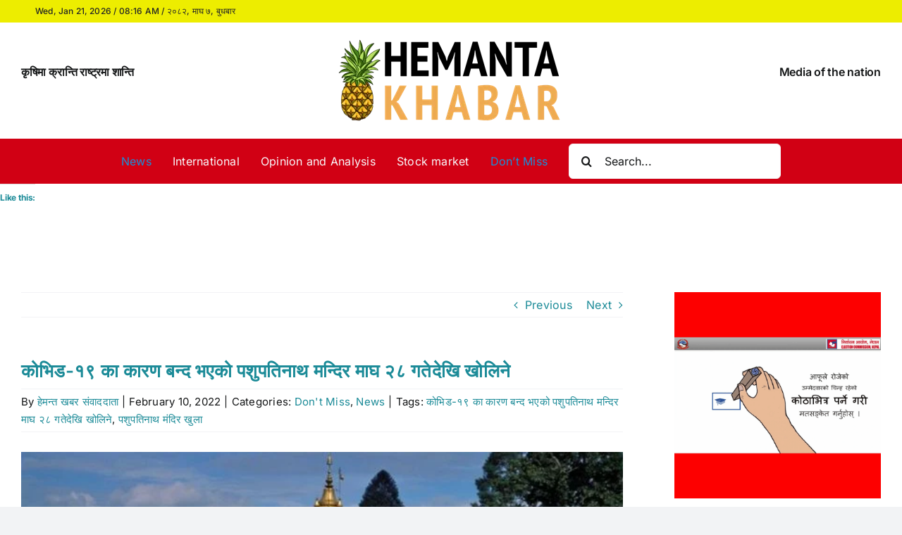

--- FILE ---
content_type: text/html; charset=UTF-8
request_url: https://hemantakhabar.com/2022/02/10/%E0%A4%95%E0%A5%8B%E0%A4%AD%E0%A4%BF%E0%A4%A1-%E0%A5%A7%E0%A5%AF-%E0%A4%95%E0%A4%BE-%E0%A4%95%E0%A4%BE%E0%A4%B0%E0%A4%A3-%E0%A4%AC%E0%A4%A8%E0%A5%8D%E0%A4%A6-%E0%A4%AD%E0%A4%8F%E0%A4%95%E0%A5%8B/
body_size: 25918
content:
<!DOCTYPE html>
<html class="avada-html-layout-wide avada-html-header-position-top" dir="ltr" lang="en-US" prefix="og: https://ogp.me/ns#">
<head>
	<meta http-equiv="X-UA-Compatible" content="IE=edge" />
	<meta http-equiv="Content-Type" content="text/html; charset=utf-8"/>
	<meta name="viewport" content="width=device-width, initial-scale=1" />
	<title>कोभिड-१९ का कारण बन्द भएको पशुपतिनाथ मन्दिर माघ २८ गतेदेखि खोलिने - Hemanta Khabar</title>

		<!-- All in One SEO 4.9.3 - aioseo.com -->
	<meta name="description" content="२७ माघ, काठमाडौं । कोरोना भाइरसको कारण माघको पहिलो सातादेखि बन्द रहेको पशुपतिनाथ मन्दिर माघ २८ गते शुक्रबारदेखि खुला हुने पशुपति क्षेत्र विकास कोषले जनाएको छ । कोषले आज जारी गरेको सूचनामा जिल्ला प्रशासन कार्यालय काठमाडौँको माघ २३ गतेको आदेशानुसार मठ, मन्दिर, मस्जिद, गुम्बा, चर्चलगायतका स्थलमा जनस्वास्थ्य मापदण्ड पालना गरी एक पटकमा ५० जनाभन्दा बढी" />
	<meta name="robots" content="max-image-preview:large" />
	<meta name="author" content="हेमन्त खबर संवाददाता"/>
	<link rel="canonical" href="https://hemantakhabar.com/2022/02/10/%e0%a4%95%e0%a5%8b%e0%a4%ad%e0%a4%bf%e0%a4%a1-%e0%a5%a7%e0%a5%af-%e0%a4%95%e0%a4%be-%e0%a4%95%e0%a4%be%e0%a4%b0%e0%a4%a3-%e0%a4%ac%e0%a4%a8%e0%a5%8d%e0%a4%a6-%e0%a4%ad%e0%a4%8f%e0%a4%95%e0%a5%8b/" />
	<meta name="generator" content="All in One SEO (AIOSEO) 4.9.3" />
		<meta property="og:locale" content="en_US" />
		<meta property="og:site_name" content="Hemanta Khabar - Media of the Nation" />
		<meta property="og:type" content="article" />
		<meta property="og:title" content="कोभिड-१९ का कारण बन्द भएको पशुपतिनाथ मन्दिर माघ २८ गतेदेखि खोलिने - Hemanta Khabar" />
		<meta property="og:description" content="२७ माघ, काठमाडौं । कोरोना भाइरसको कारण माघको पहिलो सातादेखि बन्द रहेको पशुपतिनाथ मन्दिर माघ २८ गते शुक्रबारदेखि खुला हुने पशुपति क्षेत्र विकास कोषले जनाएको छ । कोषले आज जारी गरेको सूचनामा जिल्ला प्रशासन कार्यालय काठमाडौँको माघ २३ गतेको आदेशानुसार मठ, मन्दिर, मस्जिद, गुम्बा, चर्चलगायतका स्थलमा जनस्वास्थ्य मापदण्ड पालना गरी एक पटकमा ५० जनाभन्दा बढी" />
		<meta property="og:url" content="https://hemantakhabar.com/2022/02/10/%e0%a4%95%e0%a5%8b%e0%a4%ad%e0%a4%bf%e0%a4%a1-%e0%a5%a7%e0%a5%af-%e0%a4%95%e0%a4%be-%e0%a4%95%e0%a4%be%e0%a4%b0%e0%a4%a3-%e0%a4%ac%e0%a4%a8%e0%a5%8d%e0%a4%a6-%e0%a4%ad%e0%a4%8f%e0%a4%95%e0%a5%8b/" />
		<meta property="og:image" content="https://hemantakhabar.com/wp-content/uploads/2022/02/110066068_paupati.jpg" />
		<meta property="og:image:secure_url" content="https://hemantakhabar.com/wp-content/uploads/2022/02/110066068_paupati.jpg" />
		<meta property="og:image:width" content="640" />
		<meta property="og:image:height" content="360" />
		<meta property="article:published_time" content="2022-02-10T11:06:28+00:00" />
		<meta property="article:modified_time" content="2022-02-10T11:06:28+00:00" />
		<meta property="article:publisher" content="https://www.facebook.com/hemantakhabar" />
		<meta name="twitter:card" content="summary_large_image" />
		<meta name="twitter:title" content="कोभिड-१९ का कारण बन्द भएको पशुपतिनाथ मन्दिर माघ २८ गतेदेखि खोलिने - Hemanta Khabar" />
		<meta name="twitter:description" content="२७ माघ, काठमाडौं । कोरोना भाइरसको कारण माघको पहिलो सातादेखि बन्द रहेको पशुपतिनाथ मन्दिर माघ २८ गते शुक्रबारदेखि खुला हुने पशुपति क्षेत्र विकास कोषले जनाएको छ । कोषले आज जारी गरेको सूचनामा जिल्ला प्रशासन कार्यालय काठमाडौँको माघ २३ गतेको आदेशानुसार मठ, मन्दिर, मस्जिद, गुम्बा, चर्चलगायतका स्थलमा जनस्वास्थ्य मापदण्ड पालना गरी एक पटकमा ५० जनाभन्दा बढी" />
		<meta name="twitter:image" content="https://hemantakhabar.com/wp-content/uploads/2022/02/110066068_paupati.jpg" />
		<script type="application/ld+json" class="aioseo-schema">
			{"@context":"https:\/\/schema.org","@graph":[{"@type":"BlogPosting","@id":"https:\/\/hemantakhabar.com\/2022\/02\/10\/%e0%a4%95%e0%a5%8b%e0%a4%ad%e0%a4%bf%e0%a4%a1-%e0%a5%a7%e0%a5%af-%e0%a4%95%e0%a4%be-%e0%a4%95%e0%a4%be%e0%a4%b0%e0%a4%a3-%e0%a4%ac%e0%a4%a8%e0%a5%8d%e0%a4%a6-%e0%a4%ad%e0%a4%8f%e0%a4%95%e0%a5%8b\/#blogposting","name":"\u0915\u094b\u092d\u093f\u0921-\u0967\u096f \u0915\u093e \u0915\u093e\u0930\u0923 \u092c\u0928\u094d\u0926 \u092d\u090f\u0915\u094b \u092a\u0936\u0941\u092a\u0924\u093f\u0928\u093e\u0925 \u092e\u0928\u094d\u0926\u093f\u0930 \u092e\u093e\u0918 \u0968\u096e \u0917\u0924\u0947\u0926\u0947\u0916\u093f \u0916\u094b\u0932\u093f\u0928\u0947 - Hemanta Khabar","headline":"\u0915\u094b\u092d\u093f\u0921-\u0967\u096f \u0915\u093e \u0915\u093e\u0930\u0923 \u092c\u0928\u094d\u0926 \u092d\u090f\u0915\u094b \u092a\u0936\u0941\u092a\u0924\u093f\u0928\u093e\u0925 \u092e\u0928\u094d\u0926\u093f\u0930 \u092e\u093e\u0918 \u0968\u096e \u0917\u0924\u0947\u0926\u0947\u0916\u093f \u0916\u094b\u0932\u093f\u0928\u0947","author":{"@id":"https:\/\/hemantakhabar.com\/author\/mamitaadhikari\/#author"},"publisher":{"@id":"https:\/\/hemantakhabar.com\/#organization"},"image":{"@type":"ImageObject","url":"https:\/\/i0.wp.com\/hemantakhabar.com\/wp-content\/uploads\/2022\/02\/110066068_paupati.jpg?fit=640%2C360&ssl=1","width":640,"height":360},"datePublished":"2022-02-10T11:06:28+05:45","dateModified":"2022-02-10T11:06:28+05:45","inLanguage":"en-US","mainEntityOfPage":{"@id":"https:\/\/hemantakhabar.com\/2022\/02\/10\/%e0%a4%95%e0%a5%8b%e0%a4%ad%e0%a4%bf%e0%a4%a1-%e0%a5%a7%e0%a5%af-%e0%a4%95%e0%a4%be-%e0%a4%95%e0%a4%be%e0%a4%b0%e0%a4%a3-%e0%a4%ac%e0%a4%a8%e0%a5%8d%e0%a4%a6-%e0%a4%ad%e0%a4%8f%e0%a4%95%e0%a5%8b\/#webpage"},"isPartOf":{"@id":"https:\/\/hemantakhabar.com\/2022\/02\/10\/%e0%a4%95%e0%a5%8b%e0%a4%ad%e0%a4%bf%e0%a4%a1-%e0%a5%a7%e0%a5%af-%e0%a4%95%e0%a4%be-%e0%a4%95%e0%a4%be%e0%a4%b0%e0%a4%a3-%e0%a4%ac%e0%a4%a8%e0%a5%8d%e0%a4%a6-%e0%a4%ad%e0%a4%8f%e0%a4%95%e0%a5%8b\/#webpage"},"articleSection":"Don't Miss, News, \u0915\u094b\u092d\u093f\u0921-\u0967\u096f \u0915\u093e \u0915\u093e\u0930\u0923 \u092c\u0928\u094d\u0926 \u092d\u090f\u0915\u094b \u092a\u0936\u0941\u092a\u0924\u093f\u0928\u093e\u0925 \u092e\u0928\u094d\u0926\u093f\u0930 \u092e\u093e\u0918 \u0968\u096e \u0917\u0924\u0947\u0926\u0947\u0916\u093f \u0916\u094b\u0932\u093f\u0928\u0947, \u092a\u0936\u0941\u092a\u0924\u093f\u0928\u093e\u0925 \u092e\u0902\u0926\u093f\u0930 \u0916\u0941\u0932\u093e"},{"@type":"BreadcrumbList","@id":"https:\/\/hemantakhabar.com\/2022\/02\/10\/%e0%a4%95%e0%a5%8b%e0%a4%ad%e0%a4%bf%e0%a4%a1-%e0%a5%a7%e0%a5%af-%e0%a4%95%e0%a4%be-%e0%a4%95%e0%a4%be%e0%a4%b0%e0%a4%a3-%e0%a4%ac%e0%a4%a8%e0%a5%8d%e0%a4%a6-%e0%a4%ad%e0%a4%8f%e0%a4%95%e0%a5%8b\/#breadcrumblist","itemListElement":[{"@type":"ListItem","@id":"https:\/\/hemantakhabar.com#listItem","position":1,"name":"Home","item":"https:\/\/hemantakhabar.com","nextItem":{"@type":"ListItem","@id":"https:\/\/hemantakhabar.com\/category\/news\/#listItem","name":"News"}},{"@type":"ListItem","@id":"https:\/\/hemantakhabar.com\/category\/news\/#listItem","position":2,"name":"News","item":"https:\/\/hemantakhabar.com\/category\/news\/","nextItem":{"@type":"ListItem","@id":"https:\/\/hemantakhabar.com\/2022\/02\/10\/%e0%a4%95%e0%a5%8b%e0%a4%ad%e0%a4%bf%e0%a4%a1-%e0%a5%a7%e0%a5%af-%e0%a4%95%e0%a4%be-%e0%a4%95%e0%a4%be%e0%a4%b0%e0%a4%a3-%e0%a4%ac%e0%a4%a8%e0%a5%8d%e0%a4%a6-%e0%a4%ad%e0%a4%8f%e0%a4%95%e0%a5%8b\/#listItem","name":"\u0915\u094b\u092d\u093f\u0921-\u0967\u096f \u0915\u093e \u0915\u093e\u0930\u0923 \u092c\u0928\u094d\u0926 \u092d\u090f\u0915\u094b \u092a\u0936\u0941\u092a\u0924\u093f\u0928\u093e\u0925 \u092e\u0928\u094d\u0926\u093f\u0930 \u092e\u093e\u0918 \u0968\u096e \u0917\u0924\u0947\u0926\u0947\u0916\u093f \u0916\u094b\u0932\u093f\u0928\u0947"},"previousItem":{"@type":"ListItem","@id":"https:\/\/hemantakhabar.com#listItem","name":"Home"}},{"@type":"ListItem","@id":"https:\/\/hemantakhabar.com\/2022\/02\/10\/%e0%a4%95%e0%a5%8b%e0%a4%ad%e0%a4%bf%e0%a4%a1-%e0%a5%a7%e0%a5%af-%e0%a4%95%e0%a4%be-%e0%a4%95%e0%a4%be%e0%a4%b0%e0%a4%a3-%e0%a4%ac%e0%a4%a8%e0%a5%8d%e0%a4%a6-%e0%a4%ad%e0%a4%8f%e0%a4%95%e0%a5%8b\/#listItem","position":3,"name":"\u0915\u094b\u092d\u093f\u0921-\u0967\u096f \u0915\u093e \u0915\u093e\u0930\u0923 \u092c\u0928\u094d\u0926 \u092d\u090f\u0915\u094b \u092a\u0936\u0941\u092a\u0924\u093f\u0928\u093e\u0925 \u092e\u0928\u094d\u0926\u093f\u0930 \u092e\u093e\u0918 \u0968\u096e \u0917\u0924\u0947\u0926\u0947\u0916\u093f \u0916\u094b\u0932\u093f\u0928\u0947","previousItem":{"@type":"ListItem","@id":"https:\/\/hemantakhabar.com\/category\/news\/#listItem","name":"News"}}]},{"@type":"Organization","@id":"https:\/\/hemantakhabar.com\/#organization","name":"Hemanta Khabar","description":"Media of the Nation","url":"https:\/\/hemantakhabar.com\/","sameAs":["https:\/\/www.facebook.com\/hemantakhabar"]},{"@type":"Person","@id":"https:\/\/hemantakhabar.com\/author\/mamitaadhikari\/#author","url":"https:\/\/hemantakhabar.com\/author\/mamitaadhikari\/","name":"\u0939\u0947\u092e\u0928\u094d\u0924 \u0916\u092c\u0930 \u0938\u0902\u0935\u093e\u0926\u0926\u093e\u0924\u093e","image":{"@type":"ImageObject","@id":"https:\/\/hemantakhabar.com\/2022\/02\/10\/%e0%a4%95%e0%a5%8b%e0%a4%ad%e0%a4%bf%e0%a4%a1-%e0%a5%a7%e0%a5%af-%e0%a4%95%e0%a4%be-%e0%a4%95%e0%a4%be%e0%a4%b0%e0%a4%a3-%e0%a4%ac%e0%a4%a8%e0%a5%8d%e0%a4%a6-%e0%a4%ad%e0%a4%8f%e0%a4%95%e0%a5%8b\/#authorImage","url":"https:\/\/secure.gravatar.com\/avatar\/abf90fd52c9bd649ce2f43cddfc2707694a58fc32cee223f354cb00e6043e5ab?s=96&d=mm&r=g","width":96,"height":96,"caption":"\u0939\u0947\u092e\u0928\u094d\u0924 \u0916\u092c\u0930 \u0938\u0902\u0935\u093e\u0926\u0926\u093e\u0924\u093e"}},{"@type":"WebPage","@id":"https:\/\/hemantakhabar.com\/2022\/02\/10\/%e0%a4%95%e0%a5%8b%e0%a4%ad%e0%a4%bf%e0%a4%a1-%e0%a5%a7%e0%a5%af-%e0%a4%95%e0%a4%be-%e0%a4%95%e0%a4%be%e0%a4%b0%e0%a4%a3-%e0%a4%ac%e0%a4%a8%e0%a5%8d%e0%a4%a6-%e0%a4%ad%e0%a4%8f%e0%a4%95%e0%a5%8b\/#webpage","url":"https:\/\/hemantakhabar.com\/2022\/02\/10\/%e0%a4%95%e0%a5%8b%e0%a4%ad%e0%a4%bf%e0%a4%a1-%e0%a5%a7%e0%a5%af-%e0%a4%95%e0%a4%be-%e0%a4%95%e0%a4%be%e0%a4%b0%e0%a4%a3-%e0%a4%ac%e0%a4%a8%e0%a5%8d%e0%a4%a6-%e0%a4%ad%e0%a4%8f%e0%a4%95%e0%a5%8b\/","name":"\u0915\u094b\u092d\u093f\u0921-\u0967\u096f \u0915\u093e \u0915\u093e\u0930\u0923 \u092c\u0928\u094d\u0926 \u092d\u090f\u0915\u094b \u092a\u0936\u0941\u092a\u0924\u093f\u0928\u093e\u0925 \u092e\u0928\u094d\u0926\u093f\u0930 \u092e\u093e\u0918 \u0968\u096e \u0917\u0924\u0947\u0926\u0947\u0916\u093f \u0916\u094b\u0932\u093f\u0928\u0947 - Hemanta Khabar","description":"\u0968\u096d \u092e\u093e\u0918, \u0915\u093e\u0920\u092e\u093e\u0921\u094c\u0902 \u0964 \u0915\u094b\u0930\u094b\u0928\u093e \u092d\u093e\u0907\u0930\u0938\u0915\u094b \u0915\u093e\u0930\u0923 \u092e\u093e\u0918\u0915\u094b \u092a\u0939\u093f\u0932\u094b \u0938\u093e\u0924\u093e\u0926\u0947\u0916\u093f \u092c\u0928\u094d\u0926 \u0930\u0939\u0947\u0915\u094b \u092a\u0936\u0941\u092a\u0924\u093f\u0928\u093e\u0925 \u092e\u0928\u094d\u0926\u093f\u0930 \u092e\u093e\u0918 \u0968\u096e \u0917\u0924\u0947 \u0936\u0941\u0915\u094d\u0930\u092c\u093e\u0930\u0926\u0947\u0916\u093f \u0916\u0941\u0932\u093e \u0939\u0941\u0928\u0947 \u092a\u0936\u0941\u092a\u0924\u093f \u0915\u094d\u0937\u0947\u0924\u094d\u0930 \u0935\u093f\u0915\u093e\u0938 \u0915\u094b\u0937\u0932\u0947 \u091c\u0928\u093e\u090f\u0915\u094b \u091b \u0964 \u0915\u094b\u0937\u0932\u0947 \u0906\u091c \u091c\u093e\u0930\u0940 \u0917\u0930\u0947\u0915\u094b \u0938\u0942\u091a\u0928\u093e\u092e\u093e \u091c\u093f\u0932\u094d\u0932\u093e \u092a\u094d\u0930\u0936\u093e\u0938\u0928 \u0915\u093e\u0930\u094d\u092f\u093e\u0932\u092f \u0915\u093e\u0920\u092e\u093e\u0921\u094c\u0901\u0915\u094b \u092e\u093e\u0918 \u0968\u0969 \u0917\u0924\u0947\u0915\u094b \u0906\u0926\u0947\u0936\u093e\u0928\u0941\u0938\u093e\u0930 \u092e\u0920, \u092e\u0928\u094d\u0926\u093f\u0930, \u092e\u0938\u094d\u091c\u093f\u0926, \u0917\u0941\u092e\u094d\u092c\u093e, \u091a\u0930\u094d\u091a\u0932\u0917\u093e\u092f\u0924\u0915\u093e \u0938\u094d\u0925\u0932\u092e\u093e \u091c\u0928\u0938\u094d\u0935\u093e\u0938\u094d\u0925\u094d\u092f \u092e\u093e\u092a\u0926\u0923\u094d\u0921 \u092a\u093e\u0932\u0928\u093e \u0917\u0930\u0940 \u090f\u0915 \u092a\u091f\u0915\u092e\u093e \u096b\u0966 \u091c\u0928\u093e\u092d\u0928\u094d\u0926\u093e \u092c\u0922\u0940","inLanguage":"en-US","isPartOf":{"@id":"https:\/\/hemantakhabar.com\/#website"},"breadcrumb":{"@id":"https:\/\/hemantakhabar.com\/2022\/02\/10\/%e0%a4%95%e0%a5%8b%e0%a4%ad%e0%a4%bf%e0%a4%a1-%e0%a5%a7%e0%a5%af-%e0%a4%95%e0%a4%be-%e0%a4%95%e0%a4%be%e0%a4%b0%e0%a4%a3-%e0%a4%ac%e0%a4%a8%e0%a5%8d%e0%a4%a6-%e0%a4%ad%e0%a4%8f%e0%a4%95%e0%a5%8b\/#breadcrumblist"},"author":{"@id":"https:\/\/hemantakhabar.com\/author\/mamitaadhikari\/#author"},"creator":{"@id":"https:\/\/hemantakhabar.com\/author\/mamitaadhikari\/#author"},"image":{"@type":"ImageObject","url":"https:\/\/i0.wp.com\/hemantakhabar.com\/wp-content\/uploads\/2022\/02\/110066068_paupati.jpg?fit=640%2C360&ssl=1","@id":"https:\/\/hemantakhabar.com\/2022\/02\/10\/%e0%a4%95%e0%a5%8b%e0%a4%ad%e0%a4%bf%e0%a4%a1-%e0%a5%a7%e0%a5%af-%e0%a4%95%e0%a4%be-%e0%a4%95%e0%a4%be%e0%a4%b0%e0%a4%a3-%e0%a4%ac%e0%a4%a8%e0%a5%8d%e0%a4%a6-%e0%a4%ad%e0%a4%8f%e0%a4%95%e0%a5%8b\/#mainImage","width":640,"height":360},"primaryImageOfPage":{"@id":"https:\/\/hemantakhabar.com\/2022\/02\/10\/%e0%a4%95%e0%a5%8b%e0%a4%ad%e0%a4%bf%e0%a4%a1-%e0%a5%a7%e0%a5%af-%e0%a4%95%e0%a4%be-%e0%a4%95%e0%a4%be%e0%a4%b0%e0%a4%a3-%e0%a4%ac%e0%a4%a8%e0%a5%8d%e0%a4%a6-%e0%a4%ad%e0%a4%8f%e0%a4%95%e0%a5%8b\/#mainImage"},"datePublished":"2022-02-10T11:06:28+05:45","dateModified":"2022-02-10T11:06:28+05:45"},{"@type":"WebSite","@id":"https:\/\/hemantakhabar.com\/#website","url":"https:\/\/hemantakhabar.com\/","name":"Hemanta Khabar","description":"Media of the Nation","inLanguage":"en-US","publisher":{"@id":"https:\/\/hemantakhabar.com\/#organization"}}]}
		</script>
		<!-- All in One SEO -->

<link rel='dns-prefetch' href='//stats.wp.com' />
<link rel='dns-prefetch' href='//widgets.wp.com' />
<link rel='dns-prefetch' href='//s0.wp.com' />
<link rel='dns-prefetch' href='//0.gravatar.com' />
<link rel='dns-prefetch' href='//1.gravatar.com' />
<link rel='dns-prefetch' href='//2.gravatar.com' />
<link rel='preconnect' href='//i0.wp.com' />
<link rel='preconnect' href='//c0.wp.com' />
<link rel="alternate" type="application/rss+xml" title="Hemanta Khabar &raquo; Feed" href="https://hemantakhabar.com/feed/" />
<link rel="alternate" type="application/rss+xml" title="Hemanta Khabar &raquo; Comments Feed" href="https://hemantakhabar.com/comments/feed/" />
					<link rel="shortcut icon" href="https://hemantakhabar.com/wp-content/uploads/2025/03/Hemanta-Khabar-Favicon-64.png" type="image/x-icon" />
		
					<!-- Apple Touch Icon -->
			<link rel="apple-touch-icon" sizes="180x180" href="https://hemantakhabar.com/wp-content/uploads/2025/03/Hemanta-Khabar-Favicon-180.png">
		
					<!-- Android Icon -->
			<link rel="icon" sizes="192x192" href="https://hemantakhabar.com/wp-content/uploads/2025/03/Hemanta-Khabar-Favicon-192.png">
		
					<!-- MS Edge Icon -->
			<meta name="msapplication-TileImage" content="https://hemantakhabar.com/wp-content/uploads/2025/03/Hemanta-Khabar-Favicon-270.png">
				<link rel="alternate" type="application/rss+xml" title="Hemanta Khabar &raquo; कोभिड-१९ का कारण बन्द भएको पशुपतिनाथ मन्दिर माघ २८ गतेदेखि खोलिने Comments Feed" href="https://hemantakhabar.com/2022/02/10/%e0%a4%95%e0%a5%8b%e0%a4%ad%e0%a4%bf%e0%a4%a1-%e0%a5%a7%e0%a5%af-%e0%a4%95%e0%a4%be-%e0%a4%95%e0%a4%be%e0%a4%b0%e0%a4%a3-%e0%a4%ac%e0%a4%a8%e0%a5%8d%e0%a4%a6-%e0%a4%ad%e0%a4%8f%e0%a4%95%e0%a5%8b/feed/" />
<link rel="alternate" title="oEmbed (JSON)" type="application/json+oembed" href="https://hemantakhabar.com/wp-json/oembed/1.0/embed?url=https%3A%2F%2Fhemantakhabar.com%2F2022%2F02%2F10%2F%25e0%25a4%2595%25e0%25a5%258b%25e0%25a4%25ad%25e0%25a4%25bf%25e0%25a4%25a1-%25e0%25a5%25a7%25e0%25a5%25af-%25e0%25a4%2595%25e0%25a4%25be-%25e0%25a4%2595%25e0%25a4%25be%25e0%25a4%25b0%25e0%25a4%25a3-%25e0%25a4%25ac%25e0%25a4%25a8%25e0%25a5%258d%25e0%25a4%25a6-%25e0%25a4%25ad%25e0%25a4%258f%25e0%25a4%2595%25e0%25a5%258b%2F" />
<link rel="alternate" title="oEmbed (XML)" type="text/xml+oembed" href="https://hemantakhabar.com/wp-json/oembed/1.0/embed?url=https%3A%2F%2Fhemantakhabar.com%2F2022%2F02%2F10%2F%25e0%25a4%2595%25e0%25a5%258b%25e0%25a4%25ad%25e0%25a4%25bf%25e0%25a4%25a1-%25e0%25a5%25a7%25e0%25a5%25af-%25e0%25a4%2595%25e0%25a4%25be-%25e0%25a4%2595%25e0%25a4%25be%25e0%25a4%25b0%25e0%25a4%25a3-%25e0%25a4%25ac%25e0%25a4%25a8%25e0%25a5%258d%25e0%25a4%25a6-%25e0%25a4%25ad%25e0%25a4%258f%25e0%25a4%2595%25e0%25a5%258b%2F&#038;format=xml" />
<style id='wp-img-auto-sizes-contain-inline-css' type='text/css'>
img:is([sizes=auto i],[sizes^="auto," i]){contain-intrinsic-size:3000px 1500px}
/*# sourceURL=wp-img-auto-sizes-contain-inline-css */
</style>
<link rel='stylesheet' id='plugin-exchange-rates-widgets-css' href='https://hemantakhabar.com/wp-content/plugins/exchange-rates/assets/css/public/style.css?ver=1.3.0' type='text/css' media='all' />

<style id='wp-emoji-styles-inline-css' type='text/css'>

	img.wp-smiley, img.emoji {
		display: inline !important;
		border: none !important;
		box-shadow: none !important;
		height: 1em !important;
		width: 1em !important;
		margin: 0 0.07em !important;
		vertical-align: -0.1em !important;
		background: none !important;
		padding: 0 !important;
	}
/*# sourceURL=wp-emoji-styles-inline-css */
</style>
<link rel='stylesheet' id='wp-block-library-css' href='https://c0.wp.com/c/6.9/wp-includes/css/dist/block-library/style.min.css' type='text/css' media='all' />
<style id='global-styles-inline-css' type='text/css'>
:root{--wp--preset--aspect-ratio--square: 1;--wp--preset--aspect-ratio--4-3: 4/3;--wp--preset--aspect-ratio--3-4: 3/4;--wp--preset--aspect-ratio--3-2: 3/2;--wp--preset--aspect-ratio--2-3: 2/3;--wp--preset--aspect-ratio--16-9: 16/9;--wp--preset--aspect-ratio--9-16: 9/16;--wp--preset--color--black: #000000;--wp--preset--color--cyan-bluish-gray: #abb8c3;--wp--preset--color--white: #ffffff;--wp--preset--color--pale-pink: #f78da7;--wp--preset--color--vivid-red: #cf2e2e;--wp--preset--color--luminous-vivid-orange: #ff6900;--wp--preset--color--luminous-vivid-amber: #fcb900;--wp--preset--color--light-green-cyan: #7bdcb5;--wp--preset--color--vivid-green-cyan: #00d084;--wp--preset--color--pale-cyan-blue: #8ed1fc;--wp--preset--color--vivid-cyan-blue: #0693e3;--wp--preset--color--vivid-purple: #9b51e0;--wp--preset--color--awb-color-1: #ffffff;--wp--preset--color--awb-color-2: #f9f9fb;--wp--preset--color--awb-color-3: #f2f3f5;--wp--preset--color--awb-color-4: #65bd7d;--wp--preset--color--awb-color-5: #198fd9;--wp--preset--color--awb-color-6: #434549;--wp--preset--color--awb-color-7: #212326;--wp--preset--color--awb-color-8: #141617;--wp--preset--gradient--vivid-cyan-blue-to-vivid-purple: linear-gradient(135deg,rgb(6,147,227) 0%,rgb(155,81,224) 100%);--wp--preset--gradient--light-green-cyan-to-vivid-green-cyan: linear-gradient(135deg,rgb(122,220,180) 0%,rgb(0,208,130) 100%);--wp--preset--gradient--luminous-vivid-amber-to-luminous-vivid-orange: linear-gradient(135deg,rgb(252,185,0) 0%,rgb(255,105,0) 100%);--wp--preset--gradient--luminous-vivid-orange-to-vivid-red: linear-gradient(135deg,rgb(255,105,0) 0%,rgb(207,46,46) 100%);--wp--preset--gradient--very-light-gray-to-cyan-bluish-gray: linear-gradient(135deg,rgb(238,238,238) 0%,rgb(169,184,195) 100%);--wp--preset--gradient--cool-to-warm-spectrum: linear-gradient(135deg,rgb(74,234,220) 0%,rgb(151,120,209) 20%,rgb(207,42,186) 40%,rgb(238,44,130) 60%,rgb(251,105,98) 80%,rgb(254,248,76) 100%);--wp--preset--gradient--blush-light-purple: linear-gradient(135deg,rgb(255,206,236) 0%,rgb(152,150,240) 100%);--wp--preset--gradient--blush-bordeaux: linear-gradient(135deg,rgb(254,205,165) 0%,rgb(254,45,45) 50%,rgb(107,0,62) 100%);--wp--preset--gradient--luminous-dusk: linear-gradient(135deg,rgb(255,203,112) 0%,rgb(199,81,192) 50%,rgb(65,88,208) 100%);--wp--preset--gradient--pale-ocean: linear-gradient(135deg,rgb(255,245,203) 0%,rgb(182,227,212) 50%,rgb(51,167,181) 100%);--wp--preset--gradient--electric-grass: linear-gradient(135deg,rgb(202,248,128) 0%,rgb(113,206,126) 100%);--wp--preset--gradient--midnight: linear-gradient(135deg,rgb(2,3,129) 0%,rgb(40,116,252) 100%);--wp--preset--font-size--small: 12px;--wp--preset--font-size--medium: 20px;--wp--preset--font-size--large: 24px;--wp--preset--font-size--x-large: 42px;--wp--preset--font-size--normal: 16px;--wp--preset--font-size--xlarge: 32px;--wp--preset--font-size--huge: 48px;--wp--preset--spacing--20: 0.44rem;--wp--preset--spacing--30: 0.67rem;--wp--preset--spacing--40: 1rem;--wp--preset--spacing--50: 1.5rem;--wp--preset--spacing--60: 2.25rem;--wp--preset--spacing--70: 3.38rem;--wp--preset--spacing--80: 5.06rem;--wp--preset--shadow--natural: 6px 6px 9px rgba(0, 0, 0, 0.2);--wp--preset--shadow--deep: 12px 12px 50px rgba(0, 0, 0, 0.4);--wp--preset--shadow--sharp: 6px 6px 0px rgba(0, 0, 0, 0.2);--wp--preset--shadow--outlined: 6px 6px 0px -3px rgb(255, 255, 255), 6px 6px rgb(0, 0, 0);--wp--preset--shadow--crisp: 6px 6px 0px rgb(0, 0, 0);}:where(.is-layout-flex){gap: 0.5em;}:where(.is-layout-grid){gap: 0.5em;}body .is-layout-flex{display: flex;}.is-layout-flex{flex-wrap: wrap;align-items: center;}.is-layout-flex > :is(*, div){margin: 0;}body .is-layout-grid{display: grid;}.is-layout-grid > :is(*, div){margin: 0;}:where(.wp-block-columns.is-layout-flex){gap: 2em;}:where(.wp-block-columns.is-layout-grid){gap: 2em;}:where(.wp-block-post-template.is-layout-flex){gap: 1.25em;}:where(.wp-block-post-template.is-layout-grid){gap: 1.25em;}.has-black-color{color: var(--wp--preset--color--black) !important;}.has-cyan-bluish-gray-color{color: var(--wp--preset--color--cyan-bluish-gray) !important;}.has-white-color{color: var(--wp--preset--color--white) !important;}.has-pale-pink-color{color: var(--wp--preset--color--pale-pink) !important;}.has-vivid-red-color{color: var(--wp--preset--color--vivid-red) !important;}.has-luminous-vivid-orange-color{color: var(--wp--preset--color--luminous-vivid-orange) !important;}.has-luminous-vivid-amber-color{color: var(--wp--preset--color--luminous-vivid-amber) !important;}.has-light-green-cyan-color{color: var(--wp--preset--color--light-green-cyan) !important;}.has-vivid-green-cyan-color{color: var(--wp--preset--color--vivid-green-cyan) !important;}.has-pale-cyan-blue-color{color: var(--wp--preset--color--pale-cyan-blue) !important;}.has-vivid-cyan-blue-color{color: var(--wp--preset--color--vivid-cyan-blue) !important;}.has-vivid-purple-color{color: var(--wp--preset--color--vivid-purple) !important;}.has-black-background-color{background-color: var(--wp--preset--color--black) !important;}.has-cyan-bluish-gray-background-color{background-color: var(--wp--preset--color--cyan-bluish-gray) !important;}.has-white-background-color{background-color: var(--wp--preset--color--white) !important;}.has-pale-pink-background-color{background-color: var(--wp--preset--color--pale-pink) !important;}.has-vivid-red-background-color{background-color: var(--wp--preset--color--vivid-red) !important;}.has-luminous-vivid-orange-background-color{background-color: var(--wp--preset--color--luminous-vivid-orange) !important;}.has-luminous-vivid-amber-background-color{background-color: var(--wp--preset--color--luminous-vivid-amber) !important;}.has-light-green-cyan-background-color{background-color: var(--wp--preset--color--light-green-cyan) !important;}.has-vivid-green-cyan-background-color{background-color: var(--wp--preset--color--vivid-green-cyan) !important;}.has-pale-cyan-blue-background-color{background-color: var(--wp--preset--color--pale-cyan-blue) !important;}.has-vivid-cyan-blue-background-color{background-color: var(--wp--preset--color--vivid-cyan-blue) !important;}.has-vivid-purple-background-color{background-color: var(--wp--preset--color--vivid-purple) !important;}.has-black-border-color{border-color: var(--wp--preset--color--black) !important;}.has-cyan-bluish-gray-border-color{border-color: var(--wp--preset--color--cyan-bluish-gray) !important;}.has-white-border-color{border-color: var(--wp--preset--color--white) !important;}.has-pale-pink-border-color{border-color: var(--wp--preset--color--pale-pink) !important;}.has-vivid-red-border-color{border-color: var(--wp--preset--color--vivid-red) !important;}.has-luminous-vivid-orange-border-color{border-color: var(--wp--preset--color--luminous-vivid-orange) !important;}.has-luminous-vivid-amber-border-color{border-color: var(--wp--preset--color--luminous-vivid-amber) !important;}.has-light-green-cyan-border-color{border-color: var(--wp--preset--color--light-green-cyan) !important;}.has-vivid-green-cyan-border-color{border-color: var(--wp--preset--color--vivid-green-cyan) !important;}.has-pale-cyan-blue-border-color{border-color: var(--wp--preset--color--pale-cyan-blue) !important;}.has-vivid-cyan-blue-border-color{border-color: var(--wp--preset--color--vivid-cyan-blue) !important;}.has-vivid-purple-border-color{border-color: var(--wp--preset--color--vivid-purple) !important;}.has-vivid-cyan-blue-to-vivid-purple-gradient-background{background: var(--wp--preset--gradient--vivid-cyan-blue-to-vivid-purple) !important;}.has-light-green-cyan-to-vivid-green-cyan-gradient-background{background: var(--wp--preset--gradient--light-green-cyan-to-vivid-green-cyan) !important;}.has-luminous-vivid-amber-to-luminous-vivid-orange-gradient-background{background: var(--wp--preset--gradient--luminous-vivid-amber-to-luminous-vivid-orange) !important;}.has-luminous-vivid-orange-to-vivid-red-gradient-background{background: var(--wp--preset--gradient--luminous-vivid-orange-to-vivid-red) !important;}.has-very-light-gray-to-cyan-bluish-gray-gradient-background{background: var(--wp--preset--gradient--very-light-gray-to-cyan-bluish-gray) !important;}.has-cool-to-warm-spectrum-gradient-background{background: var(--wp--preset--gradient--cool-to-warm-spectrum) !important;}.has-blush-light-purple-gradient-background{background: var(--wp--preset--gradient--blush-light-purple) !important;}.has-blush-bordeaux-gradient-background{background: var(--wp--preset--gradient--blush-bordeaux) !important;}.has-luminous-dusk-gradient-background{background: var(--wp--preset--gradient--luminous-dusk) !important;}.has-pale-ocean-gradient-background{background: var(--wp--preset--gradient--pale-ocean) !important;}.has-electric-grass-gradient-background{background: var(--wp--preset--gradient--electric-grass) !important;}.has-midnight-gradient-background{background: var(--wp--preset--gradient--midnight) !important;}.has-small-font-size{font-size: var(--wp--preset--font-size--small) !important;}.has-medium-font-size{font-size: var(--wp--preset--font-size--medium) !important;}.has-large-font-size{font-size: var(--wp--preset--font-size--large) !important;}.has-x-large-font-size{font-size: var(--wp--preset--font-size--x-large) !important;}
/*# sourceURL=global-styles-inline-css */
</style>

<style id='classic-theme-styles-inline-css' type='text/css'>
/*! This file is auto-generated */
.wp-block-button__link{color:#fff;background-color:#32373c;border-radius:9999px;box-shadow:none;text-decoration:none;padding:calc(.667em + 2px) calc(1.333em + 2px);font-size:1.125em}.wp-block-file__button{background:#32373c;color:#fff;text-decoration:none}
/*# sourceURL=/wp-includes/css/classic-themes.min.css */
</style>
<link rel='stylesheet' id='jetpack_likes-css' href='https://c0.wp.com/p/jetpack/15.3.1/modules/likes/style.css' type='text/css' media='all' />
<link rel='stylesheet' id='fusion-dynamic-css-css' href='https://hemantakhabar.com/wp-content/uploads/fusion-styles/3acac90375b5c2a992ca7651a7dec1e9.min.css?ver=3.11.14' type='text/css' media='all' />
<link rel='stylesheet' id='sharedaddy-css' href='https://c0.wp.com/p/jetpack/15.3.1/modules/sharedaddy/sharing.css' type='text/css' media='all' />
<link rel='stylesheet' id='social-logos-css' href='https://c0.wp.com/p/jetpack/15.3.1/_inc/social-logos/social-logos.min.css' type='text/css' media='all' />
<script type="text/javascript" src="https://c0.wp.com/c/6.9/wp-includes/js/jquery/jquery.min.js" id="jquery-core-js"></script>
<script type="text/javascript" src="https://c0.wp.com/c/6.9/wp-includes/js/jquery/jquery-migrate.min.js" id="jquery-migrate-js"></script>
<link rel="https://api.w.org/" href="https://hemantakhabar.com/wp-json/" /><link rel="alternate" title="JSON" type="application/json" href="https://hemantakhabar.com/wp-json/wp/v2/posts/1734" /><link rel="EditURI" type="application/rsd+xml" title="RSD" href="https://hemantakhabar.com/xmlrpc.php?rsd" />
<meta name="generator" content="WordPress 6.9" />
<link rel='shortlink' href='https://hemantakhabar.com/?p=1734' />
	<style>img#wpstats{display:none}</style>
		<link rel="preload" href="https://hemantakhabar.com/wp-content/themes/Avada/includes/lib/assets/fonts/icomoon/awb-icons.woff" as="font" type="font/woff" crossorigin><link rel="preload" href="//hemantakhabar.com/wp-content/themes/Avada/includes/lib/assets/fonts/fontawesome/webfonts/fa-brands-400.woff2" as="font" type="font/woff2" crossorigin><link rel="preload" href="//hemantakhabar.com/wp-content/themes/Avada/includes/lib/assets/fonts/fontawesome/webfonts/fa-regular-400.woff2" as="font" type="font/woff2" crossorigin><link rel="preload" href="//hemantakhabar.com/wp-content/themes/Avada/includes/lib/assets/fonts/fontawesome/webfonts/fa-solid-900.woff2" as="font" type="font/woff2" crossorigin><style type="text/css" id="css-fb-visibility">@media screen and (max-width: 640px){.fusion-no-small-visibility{display:none !important;}body .sm-text-align-center{text-align:center !important;}body .sm-text-align-left{text-align:left !important;}body .sm-text-align-right{text-align:right !important;}body .sm-flex-align-center{justify-content:center !important;}body .sm-flex-align-flex-start{justify-content:flex-start !important;}body .sm-flex-align-flex-end{justify-content:flex-end !important;}body .sm-mx-auto{margin-left:auto !important;margin-right:auto !important;}body .sm-ml-auto{margin-left:auto !important;}body .sm-mr-auto{margin-right:auto !important;}body .fusion-absolute-position-small{position:absolute;top:auto;width:100%;}.awb-sticky.awb-sticky-small{ position: sticky; top: var(--awb-sticky-offset,0); }}@media screen and (min-width: 641px) and (max-width: 1024px){.fusion-no-medium-visibility{display:none !important;}body .md-text-align-center{text-align:center !important;}body .md-text-align-left{text-align:left !important;}body .md-text-align-right{text-align:right !important;}body .md-flex-align-center{justify-content:center !important;}body .md-flex-align-flex-start{justify-content:flex-start !important;}body .md-flex-align-flex-end{justify-content:flex-end !important;}body .md-mx-auto{margin-left:auto !important;margin-right:auto !important;}body .md-ml-auto{margin-left:auto !important;}body .md-mr-auto{margin-right:auto !important;}body .fusion-absolute-position-medium{position:absolute;top:auto;width:100%;}.awb-sticky.awb-sticky-medium{ position: sticky; top: var(--awb-sticky-offset,0); }}@media screen and (min-width: 1025px){.fusion-no-large-visibility{display:none !important;}body .lg-text-align-center{text-align:center !important;}body .lg-text-align-left{text-align:left !important;}body .lg-text-align-right{text-align:right !important;}body .lg-flex-align-center{justify-content:center !important;}body .lg-flex-align-flex-start{justify-content:flex-start !important;}body .lg-flex-align-flex-end{justify-content:flex-end !important;}body .lg-mx-auto{margin-left:auto !important;margin-right:auto !important;}body .lg-ml-auto{margin-left:auto !important;}body .lg-mr-auto{margin-right:auto !important;}body .fusion-absolute-position-large{position:absolute;top:auto;width:100%;}.awb-sticky.awb-sticky-large{ position: sticky; top: var(--awb-sticky-offset,0); }}</style><style type="text/css" id="custom-background-css">
body.custom-background { background-color: #e00606; }
</style>
			<script type="text/javascript">
			var doc = document.documentElement;
			doc.setAttribute( 'data-useragent', navigator.userAgent );
		</script>
		
	<link rel='stylesheet' id='mediaelement-css' href='https://c0.wp.com/c/6.9/wp-includes/js/mediaelement/mediaelementplayer-legacy.min.css' type='text/css' media='all' />
<link rel='stylesheet' id='wp-mediaelement-css' href='https://c0.wp.com/c/6.9/wp-includes/js/mediaelement/wp-mediaelement.min.css' type='text/css' media='all' />
</head>

<body class="wp-singular post-template-default single single-post postid-1734 single-format-standard custom-background wp-theme-Avada has-sidebar fusion-image-hovers fusion-pagination-sizing fusion-button_type-flat fusion-button_span-no fusion-button_gradient-linear avada-image-rollover-circle-yes avada-image-rollover-no fusion-body ltr fusion-sticky-header no-tablet-sticky-header no-mobile-sticky-header no-mobile-slidingbar no-mobile-totop fusion-disable-outline fusion-sub-menu-fade mobile-logo-pos-center layout-wide-mode avada-has-boxed-modal-shadow-none layout-scroll-offset-full avada-has-zero-margin-offset-top fusion-top-header menu-text-align-center mobile-menu-design-classic fusion-show-pagination-text fusion-header-layout-v5 avada-responsive avada-footer-fx-none avada-menu-highlight-style-bar fusion-search-form-clean fusion-main-menu-search-overlay fusion-avatar-circle avada-dropdown-styles avada-blog-layout-medium avada-blog-archive-layout-medium avada-header-shadow-no avada-menu-icon-position-left avada-has-megamenu-shadow avada-has-mobile-menu-search avada-has-main-nav-search-icon avada-has-breadcrumb-mobile-hidden avada-has-titlebar-hide avada-header-border-color-full-transparent avada-has-pagination-width_height avada-flyout-menu-direction-fade avada-ec-views-v1" data-awb-post-id="1734">
		<a class="skip-link screen-reader-text" href="#content">Skip to content</a>

	<div id="boxed-wrapper">
		
		<div id="wrapper" class="fusion-wrapper">
			<div id="home" style="position:relative;top:-1px;"></div>
												<div class="fusion-tb-header"><div class="fusion-fullwidth fullwidth-box fusion-builder-row-1 fusion-flex-container has-pattern-background has-mask-background nonhundred-percent-fullwidth non-hundred-percent-height-scrolling" style="--awb-border-radius-top-left:0px;--awb-border-radius-top-right:0px;--awb-border-radius-bottom-right:0px;--awb-border-radius-bottom-left:0px;--awb-padding-top-small:10px;--awb-padding-bottom-small:10px;--awb-background-color:#eded00;--awb-flex-wrap:wrap;" ><div class="fusion-builder-row fusion-row fusion-flex-align-items-center fusion-flex-content-wrap" style="max-width:1456px;margin-left: calc(-4% / 2 );margin-right: calc(-4% / 2 );"><div class="fusion-layout-column fusion_builder_column fusion-builder-column-0 fusion_builder_column_1_1 1_1 fusion-flex-column" style="--awb-bg-size:cover;--awb-width-large:100%;--awb-margin-top-large:0px;--awb-spacing-right-large:1.92%;--awb-margin-bottom-large:0px;--awb-spacing-left-large:1.92%;--awb-width-medium:50%;--awb-order-medium:0;--awb-spacing-right-medium:3.84%;--awb-spacing-left-medium:3.84%;--awb-width-small:100%;--awb-order-small:0;--awb-spacing-right-small:1.92%;--awb-spacing-left-small:1.92%;"><div class="fusion-column-wrapper fusion-column-has-shadow fusion-flex-justify-content-flex-start fusion-content-layout-column"><div class="sm-text-align-center"><a class="fusion-button button-flat button-small button-custom fusion-button-default button-1 fusion-button-default-span fusion-button-default-type" style="--button_accent_color:var(--awb-color7);--button_accent_hover_color:var(--awb-color1);--button_border_hover_color:var(--awb-color1);--button_gradient_top_color:#eded00;--button_gradient_bottom_color:#eded00;--button_gradient_top_color_hover:hsla(var(--awb-color5-h),calc(var(--awb-color5-s) - 5%),calc(var(--awb-color5-l) - 10%),var(--awb-color5-a));--button_gradient_bottom_color_hover:hsla(var(--awb-color5-h),calc(var(--awb-color5-s) - 5%),calc(var(--awb-color5-l) - 10%),var(--awb-color5-a));" target="_self" href="#"><span class="fusion-button-text">Wed, Jan 21, 2026 / 08:16 AM / &#2408;&#2406;&#2414;&#2408;, माघ &#2413;, बुधबार </span></a></div></div></div></div></div><div class="fusion-fullwidth fullwidth-box fusion-builder-row-2 fusion-flex-container has-pattern-background has-mask-background nonhundred-percent-fullwidth non-hundred-percent-height-scrolling fusion-custom-z-index" style="--awb-border-radius-top-left:0px;--awb-border-radius-top-right:0px;--awb-border-radius-bottom-right:0px;--awb-border-radius-bottom-left:0px;--awb-z-index:100;--awb-padding-top:20px;--awb-padding-bottom:20px;--awb-padding-top-small:25px;--awb-padding-bottom-small:25px;--awb-background-color:var(--awb-color1);--awb-flex-wrap:wrap;" ><div class="fusion-builder-row fusion-row fusion-flex-align-items-center fusion-flex-justify-content-center fusion-flex-content-wrap" style="max-width:1456px;margin-left: calc(-4% / 2 );margin-right: calc(-4% / 2 );"><div class="fusion-layout-column fusion_builder_column fusion-builder-column-1 fusion_builder_column_1_4 1_4 fusion-flex-column fusion-no-small-visibility" style="--awb-bg-size:cover;--awb-width-large:25%;--awb-margin-top-large:0px;--awb-spacing-right-large:7.68%;--awb-margin-bottom-large:20px;--awb-spacing-left-large:7.68%;--awb-width-medium:25%;--awb-order-medium:0;--awb-spacing-right-medium:7.68%;--awb-spacing-left-medium:7.68%;--awb-width-small:100%;--awb-order-small:0;--awb-spacing-right-small:1.92%;--awb-spacing-left-small:1.92%;" data-scroll-devices="small-visibility,medium-visibility,large-visibility"><div class="fusion-column-wrapper fusion-column-has-shadow fusion-flex-justify-content-flex-start fusion-content-layout-column"><div class="fusion-title title fusion-title-1 fusion-sep-none fusion-title-text fusion-title-size-six" style="--awb-text-color:var(--awb-color8);"><h6 class="fusion-title-heading title-heading-left" style="margin:0;">कृषिमा क्रान्ति राष्ट्रमा शान्ति</h6></div></div></div><div class="fusion-layout-column fusion_builder_column fusion-builder-column-2 fusion_builder_column_1_2 1_2 fusion-flex-column" style="--awb-bg-size:cover;--awb-width-large:50%;--awb-margin-top-large:0px;--awb-spacing-right-large:3.84%;--awb-margin-bottom-large:0px;--awb-spacing-left-large:3.84%;--awb-width-medium:50%;--awb-order-medium:0;--awb-spacing-right-medium:3.84%;--awb-spacing-left-medium:3.84%;--awb-width-small:50%;--awb-order-small:0;--awb-spacing-right-small:3.84%;--awb-spacing-left-small:3.84%;" data-scroll-devices="small-visibility,medium-visibility,large-visibility"><div class="fusion-column-wrapper fusion-column-has-shadow fusion-flex-justify-content-flex-start fusion-content-layout-column"><div class="fusion-image-element " style="text-align:center;--awb-max-width:340px;--awb-caption-title-font-family:var(--h2_typography-font-family);--awb-caption-title-font-weight:var(--h2_typography-font-weight);--awb-caption-title-font-style:var(--h2_typography-font-style);--awb-caption-title-size:var(--h2_typography-font-size);--awb-caption-title-transform:var(--h2_typography-text-transform);--awb-caption-title-line-height:var(--h2_typography-line-height);--awb-caption-title-letter-spacing:var(--h2_typography-letter-spacing);"><span class=" has-fusion-standard-logo has-fusion-sticky-logo has-fusion-mobile-logo fusion-imageframe imageframe-none imageframe-1 hover-type-none"><a class="fusion-no-lightbox" href="https://hemantakhabar.com/" target="_self"><img data-recalc-dims="1" decoding="async" src="https://i0.wp.com/hemantakhabar.com/wp-content/uploads/2025/03/Hemanta-Khabar-New-1.png?resize=334%2C125&#038;ssl=1" srcset="https://hemantakhabar.com/wp-content/uploads/2025/03/Hemanta-Khabar-New-1.png 1x, 2x" style="max-height:125px;height:auto;" width="334" height="125" class="img-responsive fusion-standard-logo" alt="Hemanta Khabar Logo" /><img data-recalc-dims="1" decoding="async" src="https://i0.wp.com/hemantakhabar.com/wp-content/uploads/2025/03/Hemanta-Khabar-New-1.png?resize=334%2C125&#038;ssl=1" srcset="https://hemantakhabar.com/wp-content/uploads/2025/03/Hemanta-Khabar-New-1.png 1x, 2x" style="max-height:125px;height:auto;" width="334" height="125" class="img-responsive fusion-sticky-logo" alt="Hemanta Khabar Logo" /><img data-recalc-dims="1" decoding="async" src="https://i0.wp.com/hemantakhabar.com/wp-content/uploads/2025/03/Hemanta-Khabar-New-1.png?resize=334%2C125&#038;ssl=1" srcset="https://hemantakhabar.com/wp-content/uploads/2025/03/Hemanta-Khabar-New-1.png 1x, 2x" style="max-height:125px;height:auto;" width="334" height="125" class="img-responsive fusion-mobile-logo" alt="Hemanta Khabar Logo" /></a></span></div></div></div><div class="fusion-layout-column fusion_builder_column fusion-builder-column-3 fusion_builder_column_1_4 1_4 fusion-flex-column fusion-no-small-visibility" style="--awb-bg-size:cover;--awb-width-large:25%;--awb-margin-top-large:0px;--awb-spacing-right-large:7.68%;--awb-margin-bottom-large:20px;--awb-spacing-left-large:7.68%;--awb-width-medium:25%;--awb-order-medium:0;--awb-spacing-right-medium:7.68%;--awb-spacing-left-medium:7.68%;--awb-width-small:100%;--awb-order-small:0;--awb-spacing-right-small:1.92%;--awb-spacing-left-small:1.92%;" data-scroll-devices="small-visibility,medium-visibility,large-visibility"><div class="fusion-column-wrapper fusion-column-has-shadow fusion-flex-justify-content-flex-start fusion-content-layout-column"><div class="fusion-title title fusion-title-2 fusion-sep-none fusion-title-text fusion-title-size-six" style="--awb-text-color:var(--awb-color8);"><h6 class="fusion-title-heading title-heading-right" style="margin:0;">Media of the nation</h6></div></div></div></div></div><div class="fusion-fullwidth fullwidth-box fusion-builder-row-3 fusion-flex-container has-pattern-background has-mask-background nonhundred-percent-fullwidth non-hundred-percent-height-scrolling" style="--awb-border-radius-top-left:0px;--awb-border-radius-top-right:0px;--awb-border-radius-bottom-right:0px;--awb-border-radius-bottom-left:0px;--awb-padding-top-small:10px;--awb-padding-bottom-small:10px;--awb-background-color:#d10014;--awb-flex-wrap:wrap;" ><div class="fusion-builder-row fusion-row fusion-flex-align-items-center fusion-flex-content-wrap" style="max-width:1456px;margin-left: calc(-4% / 2 );margin-right: calc(-4% / 2 );"><div class="fusion-layout-column fusion_builder_column fusion-builder-column-4 fusion_builder_column_1_1 1_1 fusion-flex-column" style="--awb-bg-size:cover;--awb-width-large:100%;--awb-margin-top-large:0px;--awb-spacing-right-large:1.92%;--awb-margin-bottom-large:0px;--awb-spacing-left-large:1.92%;--awb-width-medium:50%;--awb-order-medium:0;--awb-spacing-right-medium:3.84%;--awb-spacing-left-medium:3.84%;--awb-width-small:50%;--awb-order-small:0;--awb-spacing-right-small:3.84%;--awb-spacing-left-small:3.84%;" data-scroll-devices="small-visibility,medium-visibility,large-visibility"><div class="fusion-column-wrapper fusion-column-has-shadow fusion-flex-justify-content-flex-start fusion-content-layout-column"><nav class="awb-menu awb-menu_row awb-menu_em-hover mobile-mode-collapse-to-button awb-menu_icons-left awb-menu_dc-yes mobile-trigger-fullwidth-off awb-menu_mobile-toggle awb-menu_indent-center mobile-size-full-absolute loading mega-menu-loading awb-menu_desktop awb-menu_dropdown awb-menu_expand-right awb-menu_transition-fade" style="--awb-text-transform:var(--awb-typography5-text-transform);--awb-gap:30px;--awb-justify-content:center;--awb-color:var(--awb-color2);--awb-letter-spacing:var(--awb-typography5-letter-spacing);--awb-active-color:var(--awb-color5);--awb-submenu-border-radius-top-left:6px;--awb-submenu-border-radius-top-right:6px;--awb-submenu-border-radius-bottom-right:6px;--awb-submenu-border-radius-bottom-left:6px;--awb-submenu-active-color:var(--awb-color5);--awb-submenu-font-size:var(--awb-typography5-font-size);--awb-submenu-text-transform:var(--awb-typography5-text-transform);--awb-main-justify-content:flex-start;--awb-mobile-active-color:var(--awb-color5);--awb-mobile-trigger-font-size:18px;--awb-trigger-padding-right:0px;--awb-mobile-nav-trigger-bottom-margin:30px;--awb-mobile-font-size:var(--awb-typography5-font-size);--awb-mobile-justify:center;--awb-mobile-caret-left:auto;--awb-mobile-caret-right:0;--awb-box-shadow:0px 20px 33px 0px hsla(var(--awb-color8-h),var(--awb-color8-s),calc( var(--awb-color8-l) - 13% ),calc( var(--awb-color8-a) - 90% ));;--awb-fusion-font-family-typography:var(--awb-typography5-font-family);--awb-fusion-font-weight-typography:var(--awb-typography5-font-weight);--awb-fusion-font-style-typography:var(--awb-typography5-font-style);--awb-fusion-font-family-submenu-typography:var(--awb-typography5-font-family);--awb-fusion-font-weight-submenu-typography:var(--awb-typography5-font-weight);--awb-fusion-font-style-submenu-typography:var(--awb-typography5-font-style);--awb-fusion-font-family-mobile-typography:var(--awb-typography5-font-family);--awb-fusion-font-weight-mobile-typography:var(--awb-typography5-font-weight);--awb-fusion-font-style-mobile-typography:var(--awb-typography5-font-style);" aria-label="Main menu" data-breakpoint="1024" data-count="0" data-transition-type="fade" data-transition-time="300" data-expand="right"><button type="button" class="awb-menu__m-toggle awb-menu__m-toggle_no-text" aria-expanded="false" aria-controls="menu-main-menu"><span class="awb-menu__m-toggle-inner"><span class="collapsed-nav-text"><span class="screen-reader-text">Toggle Navigation</span></span><span class="awb-menu__m-collapse-icon awb-menu__m-collapse-icon_no-text"><span class="awb-menu__m-collapse-icon-open awb-menu__m-collapse-icon-open_no-text fa-bars fas"></span><span class="awb-menu__m-collapse-icon-close awb-menu__m-collapse-icon-close_no-text fa-align-justify fas"></span></span></span></button><ul id="menu-main-menu" class="fusion-menu awb-menu__main-ul awb-menu__main-ul_row"><li  id="menu-item-17608"  class="menu-item menu-item-type-taxonomy menu-item-object-category current-post-ancestor current-menu-parent current-post-parent menu-item-17608 awb-menu__li awb-menu__main-li awb-menu__main-li_regular"  data-item-id="17608"><span class="awb-menu__main-background-default awb-menu__main-background-default_fade"></span><span class="awb-menu__main-background-active awb-menu__main-background-active_fade"></span><a  href="https://hemantakhabar.com/category/news/" class="awb-menu__main-a awb-menu__main-a_regular"><span class="menu-text">News</span></a></li><li  id="menu-item-17609"  class="menu-item menu-item-type-taxonomy menu-item-object-category menu-item-17609 awb-menu__li awb-menu__main-li awb-menu__main-li_regular"  data-item-id="17609"><span class="awb-menu__main-background-default awb-menu__main-background-default_fade"></span><span class="awb-menu__main-background-active awb-menu__main-background-active_fade"></span><a  href="https://hemantakhabar.com/category/international/" class="awb-menu__main-a awb-menu__main-a_regular"><span class="menu-text">International</span></a></li><li  id="menu-item-17611"  class="menu-item menu-item-type-taxonomy menu-item-object-category menu-item-17611 awb-menu__li awb-menu__main-li awb-menu__main-li_regular"  data-item-id="17611"><span class="awb-menu__main-background-default awb-menu__main-background-default_fade"></span><span class="awb-menu__main-background-active awb-menu__main-background-active_fade"></span><a  href="https://hemantakhabar.com/category/opinion-and-analysis/" class="awb-menu__main-a awb-menu__main-a_regular"><span class="menu-text">Opinion and Analysis</span></a></li><li  id="menu-item-17612"  class="menu-item menu-item-type-taxonomy menu-item-object-category menu-item-17612 awb-menu__li awb-menu__main-li awb-menu__main-li_regular"  data-item-id="17612"><span class="awb-menu__main-background-default awb-menu__main-background-default_fade"></span><span class="awb-menu__main-background-active awb-menu__main-background-active_fade"></span><a  href="https://hemantakhabar.com/category/stock-market/" class="awb-menu__main-a awb-menu__main-a_regular"><span class="menu-text">Stock market</span></a></li><li  id="menu-item-17610"  class="menu-item menu-item-type-taxonomy menu-item-object-category current-post-ancestor current-menu-parent current-post-parent menu-item-17610 awb-menu__li awb-menu__main-li awb-menu__main-li_regular"  data-item-id="17610"><span class="awb-menu__main-background-default awb-menu__main-background-default_fade"></span><span class="awb-menu__main-background-active awb-menu__main-background-active_fade"></span><a  href="https://hemantakhabar.com/category/dont-miss/" class="awb-menu__main-a awb-menu__main-a_regular"><span class="menu-text">Don&#8217;t Miss</span></a></li><li  id="menu-item-39300"  class="menu-item menu-item-type-custom menu-item-object-custom awb-menu__li_search-inline menu-item-39300 awb-menu__li awb-menu__main-li"  data-item-id="39300"><span class="awb-menu__main-background-default awb-menu__main-background-default_fade"></span><span class="awb-menu__main-background-active awb-menu__main-background-active_fade"></span><div class="awb-menu__search-inline">		<form role="search" class="searchform fusion-search-form  fusion-search-form-clean" method="get" action="https://hemantakhabar.com/">
			<div class="fusion-search-form-content">

				
				<div class="fusion-search-field search-field">
					<label><span class="screen-reader-text">Search for:</span>
													<input type="search" value="" name="s" class="s" placeholder="Search..." required aria-required="true" aria-label="Search..."/>
											</label>
				</div>
				<div class="fusion-search-button search-button">
					<input type="submit" class="fusion-search-submit searchsubmit" aria-label="Search" value="&#xf002;" />
									</div>

				
			</div>


			
		</form>
		</div></li></ul></nav></div></div></div></div>
<div class='sharedaddy sd-block sd-like jetpack-likes-widget-wrapper jetpack-likes-widget-unloaded' id='like-post-wrapper-155544759-1734-69703a810d72f' data-src='https://widgets.wp.com/likes/?ver=15.3.1#blog_id=155544759&amp;post_id=1734&amp;origin=hemantakhabar.com&amp;obj_id=155544759-1734-69703a810d72f' data-name='like-post-frame-155544759-1734-69703a810d72f' data-title='Like or Reblog'><h3 class="sd-title">Like this:</h3><div class='likes-widget-placeholder post-likes-widget-placeholder' style='height: 55px;'><span class='button'><span>Like</span></span> <span class="loading">Loading...</span></div><span class='sd-text-color'></span><a class='sd-link-color'></a></div></div>		<div id="sliders-container" class="fusion-slider-visibility">
					</div>
											
			
						<main id="main" class="clearfix ">
				<div class="fusion-row" style="">

<section id="content" style="float: left;">
			<div class="single-navigation clearfix">
			<a href="https://hemantakhabar.com/2022/02/10/%e0%a4%b6%e0%a5%88%e0%a4%95%e0%a5%8d%e0%a4%b7%e0%a4%bf%e0%a4%95-%e0%a4%97%e0%a4%a4%e0%a4%bf%e0%a4%b5%e0%a4%bf%e0%a4%a7%e0%a4%bf-%e0%a4%a4%e0%a4%bf%e0%a4%ac%e0%a5%8d%e0%a4%b0/" rel="prev">Previous</a>			<a href="https://hemantakhabar.com/2022/02/11/%e0%a4%a6%e0%a5%81%e0%a4%a7%e0%a4%95%e0%a5%8b-%e0%a4%ae%e0%a5%81%e0%a4%b2%e0%a5%8d%e0%a4%af%e0%a4%ae%e0%a4%be-%e0%a4%aa%e0%a5%8d%e0%a4%b0%e0%a4%a4%e0%a4%bf%e0%a4%b2%e0%a4%bf%e0%a4%9f%e0%a4%b0/" rel="next">Next</a>		</div>
	
					<article id="post-1734" class="post post-1734 type-post status-publish format-standard has-post-thumbnail hentry category-dont-miss category-news tag-59 tag-58">
															<div class="fusion-post-title-meta-wrap">
												<h1 class="entry-title fusion-post-title">कोभिड-१९ का कारण बन्द भएको पशुपतिनाथ मन्दिर माघ २८ गतेदेखि खोलिने</h1>									<div class="fusion-meta-info"><div class="fusion-meta-info-wrapper">By <span class="vcard"><span class="fn"><a href="https://hemantakhabar.com/author/mamitaadhikari/" title="Posts by हेमन्त खबर संवाददाता" rel="author">हेमन्त खबर संवाददाता</a></span></span><span class="fusion-inline-sep">|</span><span class="updated rich-snippet-hidden">2022-02-10T11:06:28+05:45</span><span>February 10, 2022</span><span class="fusion-inline-sep">|</span>Categories: <a href="https://hemantakhabar.com/category/dont-miss/" rel="category tag">Don't Miss</a>, <a href="https://hemantakhabar.com/category/news/" rel="category tag">News</a><span class="fusion-inline-sep">|</span><span class="meta-tags">Tags: <a href="https://hemantakhabar.com/tag/%e0%a4%95%e0%a5%8b%e0%a4%ad%e0%a4%bf%e0%a4%a1-%e0%a5%a7%e0%a5%af-%e0%a4%95%e0%a4%be-%e0%a4%95%e0%a4%be%e0%a4%b0%e0%a4%a3-%e0%a4%ac%e0%a4%a8%e0%a5%8d%e0%a4%a6-%e0%a4%ad%e0%a4%8f%e0%a4%95%e0%a5%8b/" rel="tag">कोभिड-१९ का कारण बन्द भएको पशुपतिनाथ मन्दिर माघ २८ गतेदेखि खोलिने</a>, <a href="https://hemantakhabar.com/tag/%e0%a4%aa%e0%a4%b6%e0%a5%81%e0%a4%aa%e0%a4%a4%e0%a4%bf%e0%a4%a8%e0%a4%be%e0%a4%a5-%e0%a4%ae%e0%a4%82%e0%a4%a6%e0%a4%bf%e0%a4%b0-%e0%a4%96%e0%a5%81%e0%a4%b2%e0%a4%be/" rel="tag">पशुपतिनाथ मंदिर खुला</a></span><span class="fusion-inline-sep">|</span></div></div>					</div>
							
														<div class="fusion-flexslider flexslider fusion-flexslider-loading post-slideshow fusion-post-slideshow">
				<ul class="slides">
																<li>
																																<a href="https://i0.wp.com/hemantakhabar.com/wp-content/uploads/2022/02/110066068_paupati.jpg?fit=640%2C360&#038;ssl=1" data-rel="iLightbox[gallery1734]" title="" data-title="_110066068_paupati" data-caption="" aria-label="_110066068_paupati">
										<span class="screen-reader-text">View Larger Image</span>
										<img width="640" height="360" src="https://i0.wp.com/hemantakhabar.com/wp-content/uploads/2022/02/110066068_paupati.jpg?fit=640%2C360&ssl=1" class="attachment-full size-full wp-post-image" alt="" decoding="async" fetchpriority="high" srcset="https://i0.wp.com/hemantakhabar.com/wp-content/uploads/2022/02/110066068_paupati.jpg?resize=200%2C113&amp;ssl=1 200w, https://i0.wp.com/hemantakhabar.com/wp-content/uploads/2022/02/110066068_paupati.jpg?resize=300%2C169&amp;ssl=1 300w, https://i0.wp.com/hemantakhabar.com/wp-content/uploads/2022/02/110066068_paupati.jpg?resize=400%2C225&amp;ssl=1 400w, https://i0.wp.com/hemantakhabar.com/wp-content/uploads/2022/02/110066068_paupati.jpg?resize=600%2C338&amp;ssl=1 600w, https://i0.wp.com/hemantakhabar.com/wp-content/uploads/2022/02/110066068_paupati.jpg?fit=640%2C360&amp;ssl=1 640w" sizes="(max-width: 640px) 100vw, 640px" />									</a>
																					</li>

																																																																																																															</ul>
			</div>
						
						<div class="post-content">
				<p>२७ माघ, काठमाडौं । कोरोना भाइरसको कारण माघको पहिलो सातादेखि बन्द रहेको पशुपतिनाथ मन्दिर माघ २८ गते शुक्रबारदेखि खुला हुने पशुपति क्षेत्र विकास कोषले जनाएको छ । कोषले आज जारी गरेको सूचनामा जिल्ला प्रशासन कार्यालय काठमाडौँको माघ २३ गतेको आदेशानुसार मठ, मन्दिर, मस्जिद, गुम्बा, चर्चलगायतका स्थलमा जनस्वास्थ्य मापदण्ड पालना गरी एक पटकमा ५० जनाभन्दा बढी नहुने गरी पूजा, ध्यान वा प्रार्थना गर्न सकिने उल्लेख भएकाले मन्दिर खुला गर्न लागिएको हो । कोषले महाशिवरात्रिको तयारी गरेसँगै पशुपतिनाथ मन्दिर खुला गर्ने जनाएको थियो ।</p>
<p>कोरोना सङ्क्रमण बढ्न थालेपछि यही माघ ५ गतेदेखि पशुपतिनाथ मन्दिर भक्तजनका लागि बन्द गरिएको थियो । मन्दिर बन्द भएपछि नित्य पूजा मात्र भइरहेको कोषका प्रवक्ता रेवतीरमण अधिकारीले राससलाई जानकारी दिए ।</p>
<p>कोषका सदस्य सचिव डा मिलनकुमार थापाले आज जारी गर्नुभएको सूचनामा विश्वस्वास्थ्य सङ्गठन र नेपाल सरकारले जारी गरेको स्वास्थ्य मापदण्ड पालना गरेर शुक्रबारदेखि मन्दिर खुला गर्न लागिएको उल्लेख छ ।</p>
<p>&nbsp;</p>
<p>&nbsp;</p>
<div class="sharedaddy sd-sharing-enabled"><div class="robots-nocontent sd-block sd-social sd-social-official sd-sharing"><h3 class="sd-title">Share this:</h3><div class="sd-content"><ul><li class="share-facebook"><div class="fb-share-button" data-href="https://hemantakhabar.com/2022/02/10/%e0%a4%95%e0%a5%8b%e0%a4%ad%e0%a4%bf%e0%a4%a1-%e0%a5%a7%e0%a5%af-%e0%a4%95%e0%a4%be-%e0%a4%95%e0%a4%be%e0%a4%b0%e0%a4%a3-%e0%a4%ac%e0%a4%a8%e0%a5%8d%e0%a4%a6-%e0%a4%ad%e0%a4%8f%e0%a4%95%e0%a5%8b/" data-layout="button_count"></div></li><li class="share-jetpack-whatsapp"><a rel="nofollow noopener noreferrer"
				data-shared="sharing-whatsapp-1734"
				class="share-jetpack-whatsapp sd-button"
				href="https://hemantakhabar.com/2022/02/10/%e0%a4%95%e0%a5%8b%e0%a4%ad%e0%a4%bf%e0%a4%a1-%e0%a5%a7%e0%a5%af-%e0%a4%95%e0%a4%be-%e0%a4%95%e0%a4%be%e0%a4%b0%e0%a4%a3-%e0%a4%ac%e0%a4%a8%e0%a5%8d%e0%a4%a6-%e0%a4%ad%e0%a4%8f%e0%a4%95%e0%a5%8b/?share=jetpack-whatsapp"
				target="_blank"
				aria-labelledby="sharing-whatsapp-1734"
				>
				<span id="sharing-whatsapp-1734" hidden>Click to share on WhatsApp (Opens in new window)</span>
				<span>WhatsApp</span>
			</a></li><li class="share-email"><a rel="nofollow noopener noreferrer"
				data-shared="sharing-email-1734"
				class="share-email sd-button"
				href="mailto:?subject=%5BShared%20Post%5D%20%E0%A4%95%E0%A5%8B%E0%A4%AD%E0%A4%BF%E0%A4%A1-%E0%A5%A7%E0%A5%AF%20%E0%A4%95%E0%A4%BE%20%E0%A4%95%E0%A4%BE%E0%A4%B0%E0%A4%A3%20%E0%A4%AC%E0%A4%A8%E0%A5%8D%E0%A4%A6%20%E0%A4%AD%E0%A4%8F%E0%A4%95%E0%A5%8B%20%E0%A4%AA%E0%A4%B6%E0%A5%81%E0%A4%AA%E0%A4%A4%E0%A4%BF%E0%A4%A8%E0%A4%BE%E0%A4%A5%20%E0%A4%AE%E0%A4%A8%E0%A5%8D%E0%A4%A6%E0%A4%BF%E0%A4%B0%20%E0%A4%AE%E0%A4%BE%E0%A4%98%20%E0%A5%A8%E0%A5%AE%20%E0%A4%97%E0%A4%A4%E0%A5%87%E0%A4%A6%E0%A5%87%E0%A4%96%E0%A4%BF%20%E0%A4%96%E0%A5%8B%E0%A4%B2%E0%A4%BF%E0%A4%A8%E0%A5%87&#038;body=https%3A%2F%2Fhemantakhabar.com%2F2022%2F02%2F10%2F%25e0%25a4%2595%25e0%25a5%258b%25e0%25a4%25ad%25e0%25a4%25bf%25e0%25a4%25a1-%25e0%25a5%25a7%25e0%25a5%25af-%25e0%25a4%2595%25e0%25a4%25be-%25e0%25a4%2595%25e0%25a4%25be%25e0%25a4%25b0%25e0%25a4%25a3-%25e0%25a4%25ac%25e0%25a4%25a8%25e0%25a5%258d%25e0%25a4%25a6-%25e0%25a4%25ad%25e0%25a4%258f%25e0%25a4%2595%25e0%25a5%258b%2F&#038;share=email"
				target="_blank"
				aria-labelledby="sharing-email-1734"
				data-email-share-error-title="Do you have email set up?" data-email-share-error-text="If you&#039;re having problems sharing via email, you might not have email set up for your browser. You may need to create a new email yourself." data-email-share-nonce="91c1500696" data-email-share-track-url="https://hemantakhabar.com/2022/02/10/%e0%a4%95%e0%a5%8b%e0%a4%ad%e0%a4%bf%e0%a4%a1-%e0%a5%a7%e0%a5%af-%e0%a4%95%e0%a4%be-%e0%a4%95%e0%a4%be%e0%a4%b0%e0%a4%a3-%e0%a4%ac%e0%a4%a8%e0%a5%8d%e0%a4%a6-%e0%a4%ad%e0%a4%8f%e0%a4%95%e0%a5%8b/?share=email">
				<span id="sharing-email-1734" hidden>Click to email a link to a friend (Opens in new window)</span>
				<span>Email</span>
			</a></li><li class="share-twitter"><a href="https://twitter.com/share" class="twitter-share-button" data-url="https://hemantakhabar.com/2022/02/10/%e0%a4%95%e0%a5%8b%e0%a4%ad%e0%a4%bf%e0%a4%a1-%e0%a5%a7%e0%a5%af-%e0%a4%95%e0%a4%be-%e0%a4%95%e0%a4%be%e0%a4%b0%e0%a4%a3-%e0%a4%ac%e0%a4%a8%e0%a5%8d%e0%a4%a6-%e0%a4%ad%e0%a4%8f%e0%a4%95%e0%a5%8b/" data-text="कोभिड-१९ का कारण बन्द भएको पशुपतिनाथ मन्दिर माघ २८ गतेदेखि खोलिने"  >Tweet</a></li><li class="share-end"></li></ul></div></div></div><div class='sharedaddy sd-block sd-like jetpack-likes-widget-wrapper jetpack-likes-widget-unloaded' id='like-post-wrapper-155544759-1734-69703a810f8a5' data-src='https://widgets.wp.com/likes/?ver=15.3.1#blog_id=155544759&amp;post_id=1734&amp;origin=hemantakhabar.com&amp;obj_id=155544759-1734-69703a810f8a5' data-name='like-post-frame-155544759-1734-69703a810f8a5' data-title='Like or Reblog'><h3 class="sd-title">Like this:</h3><div class='likes-widget-placeholder post-likes-widget-placeholder' style='height: 55px;'><span class='button'><span>Like</span></span> <span class="loading">Loading...</span></div><span class='sd-text-color'></span><a class='sd-link-color'></a></div>							</div>

																											
																	</article>
	</section>
<aside id="sidebar" class="sidebar fusion-widget-area fusion-content-widget-area fusion-sidebar-right fusion-blogsidebar" style="float: right;" data="">
											
					<section id="media_image-44" class="widget widget_media_image" style="border-style: solid;border-color:transparent;border-width:0px;"><img width="800" height="800" src="https://i0.wp.com/hemantakhabar.com/wp-content/uploads/2025/11/221a8aaca831406686530fd8d68a1e98-1.gif?fit=800%2C800&amp;ssl=1" class="image wp-image-40785  attachment-full size-full" alt="" style="max-width: 100%; height: auto;" decoding="async" /></section><section id="media_image-43" class="widget widget_media_image" style="border-style: solid;border-color:transparent;border-width:0px;"><img width="800" height="800" src="https://i0.wp.com/hemantakhabar.com/wp-content/uploads/2025/11/ad-video-2.gif?fit=800%2C800&amp;ssl=1" class="image wp-image-40808  attachment-full size-full" alt="" style="max-width: 100%; height: auto;" decoding="async" /></section><section id="media_image-45" class="widget widget_media_image" style="border-style: solid;border-color:transparent;border-width:0px;"><img width="800" height="800" src="https://i0.wp.com/hemantakhabar.com/wp-content/uploads/2025/11/ad-video-3.gif?fit=800%2C800&amp;ssl=1" class="image wp-image-40849  attachment-full size-full" alt="" style="max-width: 100%; height: auto;" decoding="async" /></section><section id="media_image-29" class="widget widget_media_image" style="border-style: solid;border-color:transparent;border-width:0px;"><img width="900" height="1600" src="https://i0.wp.com/hemantakhabar.com/wp-content/uploads/2025/11/IMG-20251113-WA0016.jpg?fit=900%2C1600&amp;ssl=1" class="image wp-image-40771  attachment-full size-full" alt="" style="max-width: 100%; height: auto;" decoding="async" srcset="https://i0.wp.com/hemantakhabar.com/wp-content/uploads/2025/11/IMG-20251113-WA0016.jpg?resize=169%2C300&amp;ssl=1 169w, https://i0.wp.com/hemantakhabar.com/wp-content/uploads/2025/11/IMG-20251113-WA0016.jpg?resize=200%2C356&amp;ssl=1 200w, https://i0.wp.com/hemantakhabar.com/wp-content/uploads/2025/11/IMG-20251113-WA0016.jpg?resize=400%2C711&amp;ssl=1 400w, https://i0.wp.com/hemantakhabar.com/wp-content/uploads/2025/11/IMG-20251113-WA0016.jpg?resize=576%2C1024&amp;ssl=1 576w, https://i0.wp.com/hemantakhabar.com/wp-content/uploads/2025/11/IMG-20251113-WA0016.jpg?resize=600%2C1067&amp;ssl=1 600w, https://i0.wp.com/hemantakhabar.com/wp-content/uploads/2025/11/IMG-20251113-WA0016.jpg?resize=768%2C1365&amp;ssl=1 768w, https://i0.wp.com/hemantakhabar.com/wp-content/uploads/2025/11/IMG-20251113-WA0016.jpg?resize=800%2C1422&amp;ssl=1 800w, https://i0.wp.com/hemantakhabar.com/wp-content/uploads/2025/11/IMG-20251113-WA0016.jpg?resize=864%2C1536&amp;ssl=1 864w, https://i0.wp.com/hemantakhabar.com/wp-content/uploads/2025/11/IMG-20251113-WA0016.jpg?fit=900%2C1600&amp;ssl=1 900w" sizes="(max-width: 900px) 100vw, 900px" /></section><section id="media_image-50" class="widget widget_media_image" style="border-style: solid;border-color:transparent;border-width:0px;"><img width="800" height="640" src="https://i0.wp.com/hemantakhabar.com/wp-content/uploads/2025/11/deb8827efb264a298c02ca8c34feb9fb-1.gif?fit=800%2C640&amp;ssl=1" class="image wp-image-41230  attachment-full size-full" alt="" style="max-width: 100%; height: auto;" decoding="async" /></section><section id="media_video-8" class="widget widget_media_video" style="border-style: solid;border-color:transparent;border-width:0px;"><div style="width:100%;" class="wp-video"><video class="wp-video-shortcode" id="video-1734-1" preload="metadata" controls="controls"><source type="video/mp4" src="https://hemantakhabar.com/wp-content/uploads/2025/11/ad-snake-bite.mp4?_=1" /><source type="video/mp4" src="https://hemantakhabar.com/wp-content/uploads/2025/11/ad-snake-bite.mp4?_=1" /><a href="https://hemantakhabar.com/wp-content/uploads/2025/11/ad-snake-bite.mp4">https://hemantakhabar.com/wp-content/uploads/2025/11/ad-snake-bite.mp4</a></video></div></section><section id="media_video-9" class="widget widget_media_video" style="border-style: solid;border-color:transparent;border-width:0px;"><div style="width:100%;" class="wp-video"><video class="wp-video-shortcode" id="video-1734-2" preload="metadata" controls="controls"><source type="video/mp4" src="https://hemantakhabar.com/wp-content/uploads/2025/11/Ad-Fire-safety.mp4?_=2" /><source type="video/mp4" src="https://hemantakhabar.com/wp-content/uploads/2025/11/Ad-Fire-safety.mp4?_=2" /><a href="https://hemantakhabar.com/wp-content/uploads/2025/11/Ad-Fire-safety.mp4">https://hemantakhabar.com/wp-content/uploads/2025/11/Ad-Fire-safety.mp4</a></video></div></section><section id="media_video-10" class="widget widget_media_video" style="border-style: solid;border-color:transparent;border-width:0px;"><div style="width:100%;" class="wp-video"><video class="wp-video-shortcode" id="video-1734-3" preload="metadata" controls="controls"><source type="video/mp4" src="https://hemantakhabar.com/wp-content/uploads/2025/11/Ad-mobile-charge.mp4?_=3" /><source type="video/mp4" src="https://hemantakhabar.com/wp-content/uploads/2025/11/Ad-mobile-charge.mp4?_=3" /><a href="https://hemantakhabar.com/wp-content/uploads/2025/11/Ad-mobile-charge.mp4">https://hemantakhabar.com/wp-content/uploads/2025/11/Ad-mobile-charge.mp4</a></video></div></section><section id="media_video-11" class="widget widget_media_video" style="border-style: solid;border-color:transparent;border-width:0px;"><div style="width:100%;" class="wp-video"><video class="wp-video-shortcode" id="video-1734-4" preload="metadata" controls="controls"><source type="video/mp4" src="https://hemantakhabar.com/wp-content/uploads/2025/11/Ad-Fire-Amb.mp4?_=4" /><source type="video/mp4" src="https://hemantakhabar.com/wp-content/uploads/2025/11/Ad-Fire-Amb.mp4?_=4" /><a href="https://hemantakhabar.com/wp-content/uploads/2025/11/Ad-Fire-Amb.mp4">https://hemantakhabar.com/wp-content/uploads/2025/11/Ad-Fire-Amb.mp4</a></video></div></section><section id="media_video-7" class="widget widget_media_video" style="border-style: solid;border-color:transparent;border-width:0px;"><div style="width:100%;" class="wp-video"><video class="wp-video-shortcode" id="video-1734-5" preload="metadata" controls="controls"><source type="video/youtube" src="https://www.youtube.com/watch?v=bG0k0-V54N8&#038;_=5" /><a href="https://www.youtube.com/watch?v=bG0k0-V54N8">https://www.youtube.com/watch?v=bG0k0-V54N8</a></video></div></section><section id="media_image-46" class="widget widget_media_image" style="border-style: solid;border-color:transparent;border-width:0px;"><img width="800" height="800" src="https://i0.wp.com/hemantakhabar.com/wp-content/uploads/2025/11/dd0f23c9e6d44f78a2d32aa0cdb108ac.gif?fit=800%2C800&amp;ssl=1" class="image wp-image-41176  attachment-full size-full" alt="" style="max-width: 100%; height: auto;" decoding="async" /></section><section id="media_image-47" class="widget widget_media_image" style="border-style: solid;border-color:transparent;border-width:0px;"><img width="640" height="480" src="https://i0.wp.com/hemantakhabar.com/wp-content/uploads/2025/11/a5518265699341e89fadc7273078bdad.gif?fit=640%2C480&amp;ssl=1" class="image wp-image-41177  attachment-full size-full" alt="" style="max-width: 100%; height: auto;" decoding="async" /></section><section id="media_image-49" class="widget widget_media_image" style="border-style: solid;border-color:transparent;border-width:0px;"><div class="heading"><h4 class="widget-title">अधिबक्ता: भुनेश्वर थापा</h4></div><img width="600" height="800" src="https://i0.wp.com/hemantakhabar.com/wp-content/uploads/2025/11/493b1feaecb74cb2ac4a14ac3e1be8c3.gif?fit=600%2C800&amp;ssl=1" class="image wp-image-41179  attachment-full size-full" alt="" style="max-width: 100%; height: auto;" decoding="async" /></section><section id="media_image-53" class="widget widget_media_image" style="border-style: solid;border-color:transparent;border-width:0px;"><img width="800" height="640" src="https://i0.wp.com/hemantakhabar.com/wp-content/uploads/2025/12/d403ef5c6bda4bca87cdcb31ebadf790.gif?fit=800%2C640&amp;ssl=1" class="image wp-image-41464  attachment-full size-full" alt="" style="max-width: 100%; height: auto;" decoding="async" /></section><section id="exchange-rates_currency-table-3" class="widget cr-exchange-rates" style="border-style: solid;border-color:transparent;border-width:0px"><div class="cr-exchange-rates"><div class="widget-exchange-rates-currency-table table-responsive"><table class="" data-decimals="4" data-decimal-point="." data-thousands-sep=",">
<thead>
<tr>
<th scope="col">Currency</th><th class="text-right" scope="col">Price</th></tr>
</thead>
<tbody>
<tr>
<th scope="row"><div class="d-flex"><img loading="lazy" style="width:16px!important;height:12px!important" src="https://hemantakhabar.com/wp-content/plugins/exchange-rates/assets/flags/rectangular/ae.svg" alt="UAE Dirham">&nbsp;<div class="d-flex-wrap"><div class="text-element w-100"><div class="text-truncate">UAE Dirham</div></div></div></div></th><td title="-0.06&#x25;" class="text-right" data-symbol="₨" data-rate="39.691356569095">₨39.6914<img width="12" height="12" alt="down" src="https://hemantakhabar.com/wp-content/plugins/exchange-rates/assets/img/down.png" /></td></tr>
<tr>
<th scope="row"><div class="d-flex"><img loading="lazy" style="width:16px!important;height:12px!important" src="https://hemantakhabar.com/wp-content/plugins/exchange-rates/assets/flags/rectangular/au.svg" alt="Australian Dollar">&nbsp;<div class="d-flex-wrap"><div class="text-element w-100"><div class="text-truncate">Australian Dollar</div></div></div></div></th><td title="+0.05&#x25;" class="text-right" data-symbol="₨" data-rate="98.261429391906">₨98.2614<img width="12" height="12" alt="up" src="https://hemantakhabar.com/wp-content/plugins/exchange-rates/assets/img/up.png" /></td></tr>
<tr>
<th scope="row"><div class="d-flex"><img loading="lazy" style="width:16px!important;height:12px!important" src="https://hemantakhabar.com/wp-content/plugins/exchange-rates/assets/flags/rectangular/ch.svg" alt="Swiss Franc">&nbsp;<div class="d-flex-wrap"><div class="text-element w-100"><div class="text-truncate">Swiss Franc</div></div></div></div></th><td title="+0.03&#x25;" class="text-right" data-symbol="₨" data-rate="184.72922585992">₨184.7292<img width="12" height="12" alt="up" src="https://hemantakhabar.com/wp-content/plugins/exchange-rates/assets/img/up.png" /></td></tr>
<tr>
<th scope="row"><div class="d-flex"><img loading="lazy" style="width:16px!important;height:12px!important" src="https://hemantakhabar.com/wp-content/plugins/exchange-rates/assets/flags/rectangular/eu.svg" alt="Euro">&nbsp;<div class="d-flex-wrap"><div class="text-element w-100"><div class="text-truncate">Euro</div></div></div></div></th><td title="-0.01&#x25;" class="text-right" data-symbol="₨" data-rate="171.03726254033">₨171.0373<img width="12" height="12" alt="down" src="https://hemantakhabar.com/wp-content/plugins/exchange-rates/assets/img/down.png" /></td></tr>
<tr>
<th scope="row"><div class="d-flex"><img loading="lazy" style="width:16px!important;height:12px!important" src="https://hemantakhabar.com/wp-content/plugins/exchange-rates/assets/flags/rectangular/gb.svg" alt="British Pound">&nbsp;<div class="d-flex-wrap"><div class="text-element w-100"><div class="text-truncate">British Pound</div></div></div></div></th><td title="+0.03&#x25;" class="text-right" data-symbol="₨" data-rate="196.10934464517">₨196.1093<img width="12" height="12" alt="up" src="https://hemantakhabar.com/wp-content/plugins/exchange-rates/assets/img/up.png" /></td></tr>
<tr>
<th scope="row"><div class="d-flex"><img loading="lazy" style="width:16px!important;height:12px!important" src="https://hemantakhabar.com/wp-content/plugins/exchange-rates/assets/flags/rectangular/in.svg" alt="Indian Rupee">&nbsp;<div class="d-flex-wrap"><div class="text-element w-100"><div class="text-truncate">Indian Rupee</div></div></div></div></th><td title="&ndash;" class="text-right" data-symbol="₨" data-rate="1.6007499974029">₨1.6007</td></tr>
<tr>
<th scope="row"><div class="d-flex"><img loading="lazy" style="width:16px!important;height:12px!important" src="https://hemantakhabar.com/wp-content/plugins/exchange-rates/assets/flags/rectangular/jp.svg" alt="Japanese Yen">&nbsp;<div class="d-flex-wrap"><div class="text-element w-100"><div class="text-truncate">Japanese Yen</div></div></div></div></th><td title="+0.06&#x25;" class="text-right" data-symbol="₨" data-rate="0.92305474548073">₨0.9231<img width="12" height="12" alt="up" src="https://hemantakhabar.com/wp-content/plugins/exchange-rates/assets/img/up.png" /></td></tr>
<tr>
<th scope="row"><div class="d-flex"><img loading="lazy" style="width:16px!important;height:12px!important" src="https://hemantakhabar.com/wp-content/plugins/exchange-rates/assets/flags/rectangular/qa.svg" alt="Qatari Rial">&nbsp;<div class="d-flex-wrap"><div class="text-element w-100"><div class="text-truncate">Qatari Rial</div></div></div></div></th><td title="-0.06&#x25;" class="text-right" data-symbol="₨" data-rate="40.045743681319">₨40.0457<img width="12" height="12" alt="down" src="https://hemantakhabar.com/wp-content/plugins/exchange-rates/assets/img/down.png" /></td></tr>
<tr>
<th scope="row"><div class="d-flex"><img loading="lazy" style="width:16px!important;height:12px!important" src="https://hemantakhabar.com/wp-content/plugins/exchange-rates/assets/flags/rectangular/sa.svg" alt="Saudi Riyal">&nbsp;<div class="d-flex-wrap"><div class="text-element w-100"><div class="text-truncate">Saudi Riyal</div></div></div></div></th><td title="-0.06&#x25;" class="text-right" data-symbol="₨" data-rate="38.871068533333">₨38.8711<img width="12" height="12" alt="down" src="https://hemantakhabar.com/wp-content/plugins/exchange-rates/assets/img/down.png" /></td></tr>
<tr>
<th scope="row"><div class="d-flex"><img loading="lazy" style="width:16px!important;height:12px!important" src="https://hemantakhabar.com/wp-content/plugins/exchange-rates/assets/flags/rectangular/sg.svg" alt="Singapore Dollar">&nbsp;<div class="d-flex-wrap"><div class="text-element w-100"><div class="text-truncate">Singapore Dollar</div></div></div></div></th><td title="&ndash;" class="text-right" data-symbol="₨" data-rate="113.59697862359">₨113.597<img width="12" height="12" alt="up" src="https://hemantakhabar.com/wp-content/plugins/exchange-rates/assets/img/up.png" /></td></tr>
<tr>
<th scope="row"><div class="d-flex"><img loading="lazy" style="width:16px!important;height:12px!important" src="https://hemantakhabar.com/wp-content/plugins/exchange-rates/assets/flags/rectangular/us.svg" alt="US Dollar">&nbsp;<div class="d-flex-wrap"><div class="text-element w-100"><div class="text-truncate">US Dollar</div></div></div></div></th><td title="-0.06&#x25;" class="text-right" data-symbol="₨" data-rate="145.766507">₨145.7665<img width="12" height="12" alt="down" src="https://hemantakhabar.com/wp-content/plugins/exchange-rates/assets/img/down.png" /></td></tr>
</tbody>
</table></div></div><div class="cr-exchange-rates"><div class="exchange-rates d-flex exchange-rates-caption">21 Jan&nbsp;&middot;&nbsp;<a href="https://currencyconvert.online/npr" target="_blank" rel="noreferrer noopener">FX Source</a>:&nbsp;<strong role="button" title="Info" data-caption-id="widget-exchange-rates-currency-table-info-caption3" class="d-flex info exchange-rates-caption-button">CurrencyRate</strong>&nbsp;</div><div id="widget-exchange-rates-currency-table-info-caption3" class="exchange-rates-info-caption"><div><b><a href="https://currencyrate.today/" target="_blank" rel="noreferrer noopener nofollow">CurrencyRate.Today</a></b><br><b>Check:</b> 21 Jan 2026 01:45 UTC<br><b>Latest change:</b> 21 Jan 2026 01:39 UTC<br><b>API</b>: CurrencyRate</div><div><small><b>Disclaimers.</b> This plugin or website cannot guarantee the accuracy of the exchange rates displayed. You should confirm current rates before making any transactions that could be affected by changes in the exchange rates.</small></div><div>⚡<small>You can install this WP plugin on your website from the WordPress official website: <a href="https://wordpress.org/plugins/exchange-rates/" target="_blank" rel="noreferrer noopener nofollow"><b>Exchange Rates</b></a></small>🚀</div></div></div></section>			</aside>
						
					</div>  <!-- fusion-row -->
				</main>  <!-- #main -->
				
				
								
					
		<div class="fusion-footer">
					
	<footer class="fusion-footer-widget-area fusion-widget-area fusion-footer-widget-area-center">
		<div class="fusion-row">
			<div class="fusion-columns fusion-columns-3 fusion-widget-area">
				
																									<div class="fusion-column col-lg-4 col-md-4 col-sm-4">
							<section id="text-3" class="fusion-footer-widget-column widget widget_text" style="border-style: solid;border-color:transparent;border-width:0px;"><h4 class="widget-title">Hemanta Khabar</h4>			<div class="textwidget"><p>Babar Mahal, Kathmandu, Nepal</p>
<p>Ph. +977-9848865488<br />
Ph. +977-9813322214</p>
<p>hemantakhabar@gmail.com</p>
</div>
		<div style="clear:both;"></div></section>																					</div>
																										<div class="fusion-column col-lg-4 col-md-4 col-sm-4">
							<section id="text-4" class="fusion-footer-widget-column widget widget_text" style="border-style: solid;border-color:transparent;border-width:0px;"><h4 class="widget-title">Designed by</h4>			<div class="textwidget"><p>Khumbaya Design Solutions</p>
<p>Tanka Prasad Ghumti Sadak,<br />
Hanumansthan, Babar Mahal</p>
<p>Ph: +977-9868834369</p>
</div>
		<div style="clear:both;"></div></section>																					</div>
																										<div class="fusion-column fusion-column-last col-lg-4 col-md-4 col-sm-4">
							<section id="categories-2" class="fusion-footer-widget-column widget widget_categories" style="border-style: solid;border-color:transparent;border-width:0px;"><h4 class="widget-title">Categories</h4><form action="https://hemantakhabar.com" method="get"><label class="screen-reader-text" for="cat">Categories</label><select  name='cat' id='cat' class='postform'>
	<option value='-1'>Select Category</option>
	<option class="level-0" value="20">Announcement</option>
	<option class="level-0" value="8">Company News</option>
	<option class="level-0" value="4">Don&#8217;t Miss</option>
	<option class="level-0" value="13">Economy</option>
	<option class="level-0" value="14">Hydropower</option>
	<option class="level-0" value="18">International</option>
	<option class="level-0" value="3">News</option>
	<option class="level-0" value="10">Opinion and Analysis</option>
	<option class="level-0" value="22">Sports</option>
	<option class="level-0" value="6">Stock market</option>
	<option class="level-0" value="1">Uncategorized</option>
</select>
</form><script type="text/javascript">
/* <![CDATA[ */

( ( dropdownId ) => {
	const dropdown = document.getElementById( dropdownId );
	function onSelectChange() {
		setTimeout( () => {
			if ( 'escape' === dropdown.dataset.lastkey ) {
				return;
			}
			if ( dropdown.value && parseInt( dropdown.value ) > 0 && dropdown instanceof HTMLSelectElement ) {
				dropdown.parentElement.submit();
			}
		}, 250 );
	}
	function onKeyUp( event ) {
		if ( 'Escape' === event.key ) {
			dropdown.dataset.lastkey = 'escape';
		} else {
			delete dropdown.dataset.lastkey;
		}
	}
	function onClick() {
		delete dropdown.dataset.lastkey;
	}
	dropdown.addEventListener( 'keyup', onKeyUp );
	dropdown.addEventListener( 'click', onClick );
	dropdown.addEventListener( 'change', onSelectChange );
})( "cat" );

//# sourceURL=WP_Widget_Categories%3A%3Awidget
/* ]]> */
</script>
<div style="clear:both;"></div></section><section id="custom_html-6" class="widget_text fusion-footer-widget-column widget widget_custom_html" style="border-style: solid;border-color:transparent;border-width:0px;"><div class="textwidget custom-html-widget"><!-- aa08b90a641d121276fa3ed5b2c2d738 --></div><div style="clear:both;"></div></section>																					</div>
																																				
				<div class="fusion-clearfix"></div>
			</div> <!-- fusion-columns -->
		</div> <!-- fusion-row -->
	</footer> <!-- fusion-footer-widget-area -->

	
	<footer id="footer" class="fusion-footer-copyright-area fusion-footer-copyright-center">
		<div class="fusion-row">
			<div class="fusion-copyright-content">

				<div class="fusion-copyright-notice">
		<div>
		अध्यक्ष :- उपेन्द्र देवकोटा | प्रधान सम्पादक:- नारायण क्रान्ति | प्रेस संवाददाता :- ईश्वर देवकोटा | सूचना विभाग दर्ता नं. 159 - 2073/2074	</div>
</div>

			</div> <!-- fusion-fusion-copyright-content -->
		</div> <!-- fusion-row -->
	</footer> <!-- #footer -->
		</div> <!-- fusion-footer -->

		
																</div> <!-- wrapper -->
		</div> <!-- #boxed-wrapper -->
				<a class="fusion-one-page-text-link fusion-page-load-link" tabindex="-1" href="#" aria-hidden="true">Page load link</a>

		<div class="avada-footer-scripts">
			<script type="text/javascript">var fusionNavIsCollapsed=function(e){var t,n;window.innerWidth<=e.getAttribute("data-breakpoint")?(e.classList.add("collapse-enabled"),e.classList.remove("awb-menu_desktop"),e.classList.contains("expanded")||window.dispatchEvent(new CustomEvent("fusion-mobile-menu-collapsed",{detail:{nav:e}})),(n=e.querySelectorAll(".menu-item-has-children.expanded")).length&&n.forEach(function(e){e.querySelector(".awb-menu__open-nav-submenu_mobile").setAttribute("aria-expanded","false")})):(null!==e.querySelector(".menu-item-has-children.expanded .awb-menu__open-nav-submenu_click")&&e.querySelector(".menu-item-has-children.expanded .awb-menu__open-nav-submenu_click").click(),e.classList.remove("collapse-enabled"),e.classList.add("awb-menu_desktop"),null!==e.querySelector(".awb-menu__main-ul")&&e.querySelector(".awb-menu__main-ul").removeAttribute("style")),e.classList.add("no-wrapper-transition"),clearTimeout(t),t=setTimeout(()=>{e.classList.remove("no-wrapper-transition")},400),e.classList.remove("loading")},fusionRunNavIsCollapsed=function(){var e,t=document.querySelectorAll(".awb-menu");for(e=0;e<t.length;e++)fusionNavIsCollapsed(t[e])};function avadaGetScrollBarWidth(){var e,t,n,l=document.createElement("p");return l.style.width="100%",l.style.height="200px",(e=document.createElement("div")).style.position="absolute",e.style.top="0px",e.style.left="0px",e.style.visibility="hidden",e.style.width="200px",e.style.height="150px",e.style.overflow="hidden",e.appendChild(l),document.body.appendChild(e),t=l.offsetWidth,e.style.overflow="scroll",t==(n=l.offsetWidth)&&(n=e.clientWidth),document.body.removeChild(e),jQuery("html").hasClass("awb-scroll")&&10<t-n?10:t-n}fusionRunNavIsCollapsed(),window.addEventListener("fusion-resize-horizontal",fusionRunNavIsCollapsed);</script><script type="speculationrules">
{"prefetch":[{"source":"document","where":{"and":[{"href_matches":"/*"},{"not":{"href_matches":["/wp-*.php","/wp-admin/*","/wp-content/uploads/*","/wp-content/*","/wp-content/plugins/*","/wp-content/themes/Avada/*","/*\\?(.+)"]}},{"not":{"selector_matches":"a[rel~=\"nofollow\"]"}},{"not":{"selector_matches":".no-prefetch, .no-prefetch a"}}]},"eagerness":"conservative"}]}
</script>
			<div id="fb-root"></div>
			<script>(function(d, s, id) { var js, fjs = d.getElementsByTagName(s)[0]; if (d.getElementById(id)) return; js = d.createElement(s); js.id = id; js.src = 'https://connect.facebook.net/en_US/sdk.js#xfbml=1&amp;appId=249643311490&version=v2.3'; fjs.parentNode.insertBefore(js, fjs); }(document, 'script', 'facebook-jssdk'));</script>
			<script>
			document.body.addEventListener( 'is.post-load', function() {
				if ( 'undefined' !== typeof FB ) {
					FB.XFBML.parse();
				}
			} );
			</script>
						<script>!function(d,s,id){var js,fjs=d.getElementsByTagName(s)[0],p=/^http:/.test(d.location)?'http':'https';if(!d.getElementById(id)){js=d.createElement(s);js.id=id;js.src=p+'://platform.twitter.com/widgets.js';fjs.parentNode.insertBefore(js,fjs);}}(document, 'script', 'twitter-wjs');</script>
			<script type="text/javascript" src="https://c0.wp.com/c/6.9/wp-includes/js/jquery/ui/core.min.js" id="jquery-ui-core-js"></script>
<script type="text/javascript" src="https://c0.wp.com/c/6.9/wp-includes/js/jquery/ui/menu.min.js" id="jquery-ui-menu-js"></script>
<script type="text/javascript" src="https://c0.wp.com/c/6.9/wp-includes/js/dist/dom-ready.min.js" id="wp-dom-ready-js"></script>
<script type="text/javascript" src="https://c0.wp.com/c/6.9/wp-includes/js/dist/hooks.min.js" id="wp-hooks-js"></script>
<script type="text/javascript" src="https://c0.wp.com/c/6.9/wp-includes/js/dist/i18n.min.js" id="wp-i18n-js"></script>
<script type="text/javascript" id="wp-i18n-js-after">
/* <![CDATA[ */
wp.i18n.setLocaleData( { 'text direction\u0004ltr': [ 'ltr' ] } );
//# sourceURL=wp-i18n-js-after
/* ]]> */
</script>
<script type="text/javascript" src="https://c0.wp.com/c/6.9/wp-includes/js/dist/a11y.min.js" id="wp-a11y-js"></script>
<script type="text/javascript" src="https://c0.wp.com/c/6.9/wp-includes/js/jquery/ui/autocomplete.min.js" id="jquery-ui-autocomplete-js"></script>
<script type="text/javascript" src="https://hemantakhabar.com/wp-content/plugins/exchange-rates/assets/js/public/common.js?ver=1.3.0" id="plugin-exchange-rates-widgets-js"></script>
<script type="text/javascript" src="https://c0.wp.com/c/6.9/wp-includes/js/comment-reply.min.js" id="comment-reply-js" async="async" data-wp-strategy="async" fetchpriority="low"></script>
<script type="text/javascript" id="jetpack-stats-js-before">
/* <![CDATA[ */
_stq = window._stq || [];
_stq.push([ "view", JSON.parse("{\"v\":\"ext\",\"blog\":\"155544759\",\"post\":\"1734\",\"tz\":\"5.75\",\"srv\":\"hemantakhabar.com\",\"j\":\"1:15.3.1\"}") ]);
_stq.push([ "clickTrackerInit", "155544759", "1734" ]);
//# sourceURL=jetpack-stats-js-before
/* ]]> */
</script>
<script type="text/javascript" src="https://stats.wp.com/e-202604.js" id="jetpack-stats-js" defer="defer" data-wp-strategy="defer"></script>
<script type="text/javascript" src="https://c0.wp.com/p/jetpack/15.3.1/_inc/build/likes/queuehandler.min.js" id="jetpack_likes_queuehandler-js"></script>
<script type="text/javascript" id="mediaelement-core-js-before">
/* <![CDATA[ */
var mejsL10n = {"language":"en","strings":{"mejs.download-file":"Download File","mejs.install-flash":"You are using a browser that does not have Flash player enabled or installed. Please turn on your Flash player plugin or download the latest version from https://get.adobe.com/flashplayer/","mejs.fullscreen":"Fullscreen","mejs.play":"Play","mejs.pause":"Pause","mejs.time-slider":"Time Slider","mejs.time-help-text":"Use Left/Right Arrow keys to advance one second, Up/Down arrows to advance ten seconds.","mejs.live-broadcast":"Live Broadcast","mejs.volume-help-text":"Use Up/Down Arrow keys to increase or decrease volume.","mejs.unmute":"Unmute","mejs.mute":"Mute","mejs.volume-slider":"Volume Slider","mejs.video-player":"Video Player","mejs.audio-player":"Audio Player","mejs.captions-subtitles":"Captions/Subtitles","mejs.captions-chapters":"Chapters","mejs.none":"None","mejs.afrikaans":"Afrikaans","mejs.albanian":"Albanian","mejs.arabic":"Arabic","mejs.belarusian":"Belarusian","mejs.bulgarian":"Bulgarian","mejs.catalan":"Catalan","mejs.chinese":"Chinese","mejs.chinese-simplified":"Chinese (Simplified)","mejs.chinese-traditional":"Chinese (Traditional)","mejs.croatian":"Croatian","mejs.czech":"Czech","mejs.danish":"Danish","mejs.dutch":"Dutch","mejs.english":"English","mejs.estonian":"Estonian","mejs.filipino":"Filipino","mejs.finnish":"Finnish","mejs.french":"French","mejs.galician":"Galician","mejs.german":"German","mejs.greek":"Greek","mejs.haitian-creole":"Haitian Creole","mejs.hebrew":"Hebrew","mejs.hindi":"Hindi","mejs.hungarian":"Hungarian","mejs.icelandic":"Icelandic","mejs.indonesian":"Indonesian","mejs.irish":"Irish","mejs.italian":"Italian","mejs.japanese":"Japanese","mejs.korean":"Korean","mejs.latvian":"Latvian","mejs.lithuanian":"Lithuanian","mejs.macedonian":"Macedonian","mejs.malay":"Malay","mejs.maltese":"Maltese","mejs.norwegian":"Norwegian","mejs.persian":"Persian","mejs.polish":"Polish","mejs.portuguese":"Portuguese","mejs.romanian":"Romanian","mejs.russian":"Russian","mejs.serbian":"Serbian","mejs.slovak":"Slovak","mejs.slovenian":"Slovenian","mejs.spanish":"Spanish","mejs.swahili":"Swahili","mejs.swedish":"Swedish","mejs.tagalog":"Tagalog","mejs.thai":"Thai","mejs.turkish":"Turkish","mejs.ukrainian":"Ukrainian","mejs.vietnamese":"Vietnamese","mejs.welsh":"Welsh","mejs.yiddish":"Yiddish"}};
//# sourceURL=mediaelement-core-js-before
/* ]]> */
</script>
<script type="text/javascript" src="https://c0.wp.com/c/6.9/wp-includes/js/mediaelement/mediaelement-and-player.min.js" id="mediaelement-core-js"></script>
<script type="text/javascript" src="https://c0.wp.com/c/6.9/wp-includes/js/mediaelement/mediaelement-migrate.min.js" id="mediaelement-migrate-js"></script>
<script type="text/javascript" id="mediaelement-js-extra">
/* <![CDATA[ */
var _wpmejsSettings = {"pluginPath":"/wp-includes/js/mediaelement/","classPrefix":"mejs-","stretching":"responsive","audioShortcodeLibrary":"mediaelement","videoShortcodeLibrary":"mediaelement"};
//# sourceURL=mediaelement-js-extra
/* ]]> */
</script>
<script type="text/javascript" src="https://c0.wp.com/c/6.9/wp-includes/js/mediaelement/wp-mediaelement.min.js" id="wp-mediaelement-js"></script>
<script type="text/javascript" src="https://c0.wp.com/c/6.9/wp-includes/js/mediaelement/renderers/vimeo.min.js" id="mediaelement-vimeo-js"></script>
<script type="text/javascript" src="https://hemantakhabar.com/wp-content/uploads/fusion-scripts/e6567ba8728bd5cc9e1a255b51999a74.min.js?ver=3.11.14" id="fusion-scripts-js"></script>
<script type="text/javascript" id="sharing-js-js-extra">
/* <![CDATA[ */
var sharing_js_options = {"lang":"en","counts":"1","is_stats_active":"1"};
//# sourceURL=sharing-js-js-extra
/* ]]> */
</script>
<script type="text/javascript" src="https://c0.wp.com/p/jetpack/15.3.1/_inc/build/sharedaddy/sharing.min.js" id="sharing-js-js"></script>
<script type="text/javascript" id="sharing-js-js-after">
/* <![CDATA[ */
var windowOpen;
			( function () {
				function matches( el, sel ) {
					return !! (
						el.matches && el.matches( sel ) ||
						el.msMatchesSelector && el.msMatchesSelector( sel )
					);
				}

				document.body.addEventListener( 'click', function ( event ) {
					if ( ! event.target ) {
						return;
					}

					var el;
					if ( matches( event.target, 'a.share-facebook' ) ) {
						el = event.target;
					} else if ( event.target.parentNode && matches( event.target.parentNode, 'a.share-facebook' ) ) {
						el = event.target.parentNode;
					}

					if ( el ) {
						event.preventDefault();

						// If there's another sharing window open, close it.
						if ( typeof windowOpen !== 'undefined' ) {
							windowOpen.close();
						}
						windowOpen = window.open( el.getAttribute( 'href' ), 'wpcomfacebook', 'menubar=1,resizable=1,width=600,height=400' );
						return false;
					}
				} );
			} )();
//# sourceURL=sharing-js-js-after
/* ]]> */
</script>
<script id="wp-emoji-settings" type="application/json">
{"baseUrl":"https://s.w.org/images/core/emoji/17.0.2/72x72/","ext":".png","svgUrl":"https://s.w.org/images/core/emoji/17.0.2/svg/","svgExt":".svg","source":{"concatemoji":"https://hemantakhabar.com/wp-includes/js/wp-emoji-release.min.js?ver=6.9"}}
</script>
<script type="module">
/* <![CDATA[ */
/*! This file is auto-generated */
const a=JSON.parse(document.getElementById("wp-emoji-settings").textContent),o=(window._wpemojiSettings=a,"wpEmojiSettingsSupports"),s=["flag","emoji"];function i(e){try{var t={supportTests:e,timestamp:(new Date).valueOf()};sessionStorage.setItem(o,JSON.stringify(t))}catch(e){}}function c(e,t,n){e.clearRect(0,0,e.canvas.width,e.canvas.height),e.fillText(t,0,0);t=new Uint32Array(e.getImageData(0,0,e.canvas.width,e.canvas.height).data);e.clearRect(0,0,e.canvas.width,e.canvas.height),e.fillText(n,0,0);const a=new Uint32Array(e.getImageData(0,0,e.canvas.width,e.canvas.height).data);return t.every((e,t)=>e===a[t])}function p(e,t){e.clearRect(0,0,e.canvas.width,e.canvas.height),e.fillText(t,0,0);var n=e.getImageData(16,16,1,1);for(let e=0;e<n.data.length;e++)if(0!==n.data[e])return!1;return!0}function u(e,t,n,a){switch(t){case"flag":return n(e,"\ud83c\udff3\ufe0f\u200d\u26a7\ufe0f","\ud83c\udff3\ufe0f\u200b\u26a7\ufe0f")?!1:!n(e,"\ud83c\udde8\ud83c\uddf6","\ud83c\udde8\u200b\ud83c\uddf6")&&!n(e,"\ud83c\udff4\udb40\udc67\udb40\udc62\udb40\udc65\udb40\udc6e\udb40\udc67\udb40\udc7f","\ud83c\udff4\u200b\udb40\udc67\u200b\udb40\udc62\u200b\udb40\udc65\u200b\udb40\udc6e\u200b\udb40\udc67\u200b\udb40\udc7f");case"emoji":return!a(e,"\ud83e\u1fac8")}return!1}function f(e,t,n,a){let r;const o=(r="undefined"!=typeof WorkerGlobalScope&&self instanceof WorkerGlobalScope?new OffscreenCanvas(300,150):document.createElement("canvas")).getContext("2d",{willReadFrequently:!0}),s=(o.textBaseline="top",o.font="600 32px Arial",{});return e.forEach(e=>{s[e]=t(o,e,n,a)}),s}function r(e){var t=document.createElement("script");t.src=e,t.defer=!0,document.head.appendChild(t)}a.supports={everything:!0,everythingExceptFlag:!0},new Promise(t=>{let n=function(){try{var e=JSON.parse(sessionStorage.getItem(o));if("object"==typeof e&&"number"==typeof e.timestamp&&(new Date).valueOf()<e.timestamp+604800&&"object"==typeof e.supportTests)return e.supportTests}catch(e){}return null}();if(!n){if("undefined"!=typeof Worker&&"undefined"!=typeof OffscreenCanvas&&"undefined"!=typeof URL&&URL.createObjectURL&&"undefined"!=typeof Blob)try{var e="postMessage("+f.toString()+"("+[JSON.stringify(s),u.toString(),c.toString(),p.toString()].join(",")+"));",a=new Blob([e],{type:"text/javascript"});const r=new Worker(URL.createObjectURL(a),{name:"wpTestEmojiSupports"});return void(r.onmessage=e=>{i(n=e.data),r.terminate(),t(n)})}catch(e){}i(n=f(s,u,c,p))}t(n)}).then(e=>{for(const n in e)a.supports[n]=e[n],a.supports.everything=a.supports.everything&&a.supports[n],"flag"!==n&&(a.supports.everythingExceptFlag=a.supports.everythingExceptFlag&&a.supports[n]);var t;a.supports.everythingExceptFlag=a.supports.everythingExceptFlag&&!a.supports.flag,a.supports.everything||((t=a.source||{}).concatemoji?r(t.concatemoji):t.wpemoji&&t.twemoji&&(r(t.twemoji),r(t.wpemoji)))});
//# sourceURL=https://hemantakhabar.com/wp-includes/js/wp-emoji-loader.min.js
/* ]]> */
</script>
	<iframe src='https://widgets.wp.com/likes/master.html?ver=20260121#ver=20260121' scrolling='no' id='likes-master' name='likes-master' style='display:none;'></iframe>
	<div id='likes-other-gravatars' role="dialog" aria-hidden="true" tabindex="-1"><div class="likes-text"><span>%d</span></div><ul class="wpl-avatars sd-like-gravatars"></ul></div>
					<script type="text/javascript">
				jQuery( document ).ready( function() {
					var ajaxurl = 'https://hemantakhabar.com/wp-admin/admin-ajax.php';
					if ( 0 < jQuery( '.fusion-login-nonce' ).length ) {
						jQuery.get( ajaxurl, { 'action': 'fusion_login_nonce' }, function( response ) {
							jQuery( '.fusion-login-nonce' ).html( response );
						});
					}
				});
				</script>
						</div>

			<section class="to-top-container to-top-right" aria-labelledby="awb-to-top-label">
		<a href="#" id="toTop" class="fusion-top-top-link">
			<span id="awb-to-top-label" class="screen-reader-text">Go to Top</span>

					</a>
	</section>
		</body>
</html>


<!-- Page cached by LiteSpeed Cache 7.6.2 on 2026-01-21 08:16:29 -->